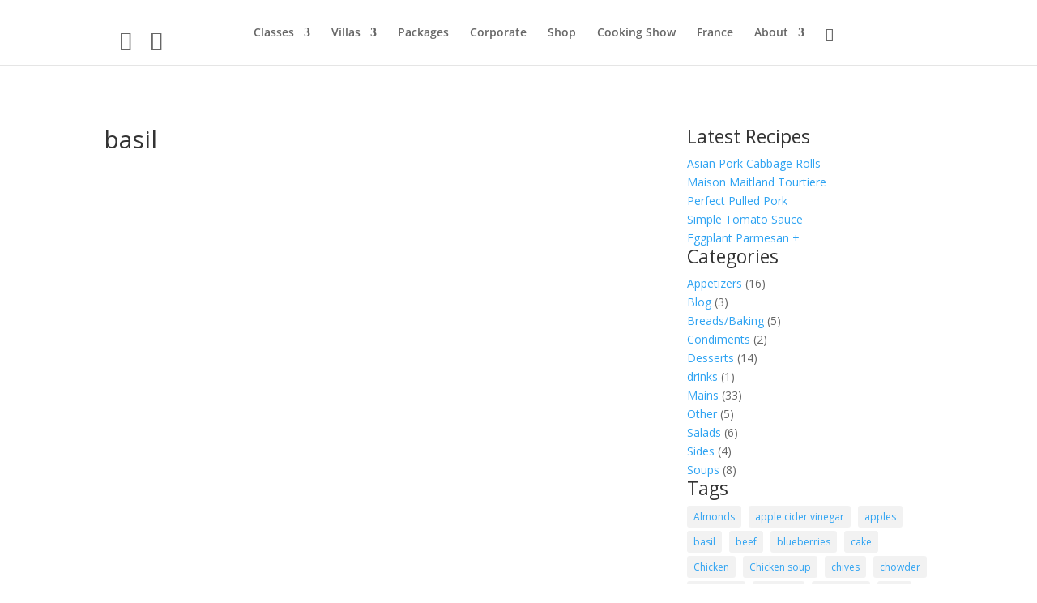

--- FILE ---
content_type: text/html; charset=UTF-8
request_url: https://maisonmaitland.com/tag/basil/
body_size: 24100
content:
<!DOCTYPE html>
<html lang="en-US">
<head>
	<meta charset="UTF-8" />
<meta http-equiv="X-UA-Compatible" content="IE=edge">
	<link rel="pingback" href="https://maisonmaitland.com/xmlrpc.php" />

	<script type="text/javascript">
		document.documentElement.className = 'js';
	</script>
	
	<link rel="preconnect" href="https://fonts.gstatic.com" crossorigin /><style id="et-divi-open-sans-inline-css">/* Original: https://fonts.googleapis.com/css?family=Open+Sans:300italic,400italic,600italic,700italic,800italic,400,300,600,700,800&#038;subset=cyrillic,cyrillic-ext,greek,greek-ext,hebrew,latin,latin-ext,vietnamese&#038;display=swap *//* User Agent: Mozilla/5.0 (Unknown; Linux x86_64) AppleWebKit/538.1 (KHTML, like Gecko) Safari/538.1 Daum/4.1 */@font-face {font-family: 'Open Sans';font-style: italic;font-weight: 300;font-stretch: normal;font-display: swap;src: url(https://fonts.gstatic.com/s/opensans/v44/memQYaGs126MiZpBA-UFUIcVXSCEkx2cmqvXlWq8tWZ0Pw86hd0Rk5hkaVc.ttf) format('truetype');}@font-face {font-family: 'Open Sans';font-style: italic;font-weight: 400;font-stretch: normal;font-display: swap;src: url(https://fonts.gstatic.com/s/opensans/v44/memQYaGs126MiZpBA-UFUIcVXSCEkx2cmqvXlWq8tWZ0Pw86hd0Rk8ZkaVc.ttf) format('truetype');}@font-face {font-family: 'Open Sans';font-style: italic;font-weight: 600;font-stretch: normal;font-display: swap;src: url(https://fonts.gstatic.com/s/opensans/v44/memQYaGs126MiZpBA-UFUIcVXSCEkx2cmqvXlWq8tWZ0Pw86hd0RkxhjaVc.ttf) format('truetype');}@font-face {font-family: 'Open Sans';font-style: italic;font-weight: 700;font-stretch: normal;font-display: swap;src: url(https://fonts.gstatic.com/s/opensans/v44/memQYaGs126MiZpBA-UFUIcVXSCEkx2cmqvXlWq8tWZ0Pw86hd0RkyFjaVc.ttf) format('truetype');}@font-face {font-family: 'Open Sans';font-style: italic;font-weight: 800;font-stretch: normal;font-display: swap;src: url(https://fonts.gstatic.com/s/opensans/v44/memQYaGs126MiZpBA-UFUIcVXSCEkx2cmqvXlWq8tWZ0Pw86hd0Rk0ZjaVc.ttf) format('truetype');}@font-face {font-family: 'Open Sans';font-style: normal;font-weight: 300;font-stretch: normal;font-display: swap;src: url(https://fonts.gstatic.com/s/opensans/v44/memSYaGs126MiZpBA-UvWbX2vVnXBbObj2OVZyOOSr4dVJWUgsiH0C4n.ttf) format('truetype');}@font-face {font-family: 'Open Sans';font-style: normal;font-weight: 400;font-stretch: normal;font-display: swap;src: url(https://fonts.gstatic.com/s/opensans/v44/memSYaGs126MiZpBA-UvWbX2vVnXBbObj2OVZyOOSr4dVJWUgsjZ0C4n.ttf) format('truetype');}@font-face {font-family: 'Open Sans';font-style: normal;font-weight: 600;font-stretch: normal;font-display: swap;src: url(https://fonts.gstatic.com/s/opensans/v44/memSYaGs126MiZpBA-UvWbX2vVnXBbObj2OVZyOOSr4dVJWUgsgH1y4n.ttf) format('truetype');}@font-face {font-family: 'Open Sans';font-style: normal;font-weight: 700;font-stretch: normal;font-display: swap;src: url(https://fonts.gstatic.com/s/opensans/v44/memSYaGs126MiZpBA-UvWbX2vVnXBbObj2OVZyOOSr4dVJWUgsg-1y4n.ttf) format('truetype');}@font-face {font-family: 'Open Sans';font-style: normal;font-weight: 800;font-stretch: normal;font-display: swap;src: url(https://fonts.gstatic.com/s/opensans/v44/memSYaGs126MiZpBA-UvWbX2vVnXBbObj2OVZyOOSr4dVJWUgshZ1y4n.ttf) format('truetype');}/* User Agent: Mozilla/5.0 (Windows NT 6.1; WOW64; rv:27.0) Gecko/20100101 Firefox/27.0 */@font-face {font-family: 'Open Sans';font-style: italic;font-weight: 300;font-stretch: normal;font-display: swap;src: url(https://fonts.gstatic.com/l/font?kit=memQYaGs126MiZpBA-UFUIcVXSCEkx2cmqvXlWq8tWZ0Pw86hd0Rk5hkaVQ&skey=743457fe2cc29280&v=v44) format('woff');}@font-face {font-family: 'Open Sans';font-style: italic;font-weight: 400;font-stretch: normal;font-display: swap;src: url(https://fonts.gstatic.com/l/font?kit=memQYaGs126MiZpBA-UFUIcVXSCEkx2cmqvXlWq8tWZ0Pw86hd0Rk8ZkaVQ&skey=743457fe2cc29280&v=v44) format('woff');}@font-face {font-family: 'Open Sans';font-style: italic;font-weight: 600;font-stretch: normal;font-display: swap;src: url(https://fonts.gstatic.com/l/font?kit=memQYaGs126MiZpBA-UFUIcVXSCEkx2cmqvXlWq8tWZ0Pw86hd0RkxhjaVQ&skey=743457fe2cc29280&v=v44) format('woff');}@font-face {font-family: 'Open Sans';font-style: italic;font-weight: 700;font-stretch: normal;font-display: swap;src: url(https://fonts.gstatic.com/l/font?kit=memQYaGs126MiZpBA-UFUIcVXSCEkx2cmqvXlWq8tWZ0Pw86hd0RkyFjaVQ&skey=743457fe2cc29280&v=v44) format('woff');}@font-face {font-family: 'Open Sans';font-style: italic;font-weight: 800;font-stretch: normal;font-display: swap;src: url(https://fonts.gstatic.com/l/font?kit=memQYaGs126MiZpBA-UFUIcVXSCEkx2cmqvXlWq8tWZ0Pw86hd0Rk0ZjaVQ&skey=743457fe2cc29280&v=v44) format('woff');}@font-face {font-family: 'Open Sans';font-style: normal;font-weight: 300;font-stretch: normal;font-display: swap;src: url(https://fonts.gstatic.com/l/font?kit=memSYaGs126MiZpBA-UvWbX2vVnXBbObj2OVZyOOSr4dVJWUgsiH0C4k&skey=62c1cbfccc78b4b2&v=v44) format('woff');}@font-face {font-family: 'Open Sans';font-style: normal;font-weight: 400;font-stretch: normal;font-display: swap;src: url(https://fonts.gstatic.com/l/font?kit=memSYaGs126MiZpBA-UvWbX2vVnXBbObj2OVZyOOSr4dVJWUgsjZ0C4k&skey=62c1cbfccc78b4b2&v=v44) format('woff');}@font-face {font-family: 'Open Sans';font-style: normal;font-weight: 600;font-stretch: normal;font-display: swap;src: url(https://fonts.gstatic.com/l/font?kit=memSYaGs126MiZpBA-UvWbX2vVnXBbObj2OVZyOOSr4dVJWUgsgH1y4k&skey=62c1cbfccc78b4b2&v=v44) format('woff');}@font-face {font-family: 'Open Sans';font-style: normal;font-weight: 700;font-stretch: normal;font-display: swap;src: url(https://fonts.gstatic.com/l/font?kit=memSYaGs126MiZpBA-UvWbX2vVnXBbObj2OVZyOOSr4dVJWUgsg-1y4k&skey=62c1cbfccc78b4b2&v=v44) format('woff');}@font-face {font-family: 'Open Sans';font-style: normal;font-weight: 800;font-stretch: normal;font-display: swap;src: url(https://fonts.gstatic.com/l/font?kit=memSYaGs126MiZpBA-UvWbX2vVnXBbObj2OVZyOOSr4dVJWUgshZ1y4k&skey=62c1cbfccc78b4b2&v=v44) format('woff');}/* User Agent: Mozilla/5.0 (Windows NT 6.3; rv:39.0) Gecko/20100101 Firefox/39.0 */@font-face {font-family: 'Open Sans';font-style: italic;font-weight: 300;font-stretch: normal;font-display: swap;src: url(https://fonts.gstatic.com/s/opensans/v44/memQYaGs126MiZpBA-UFUIcVXSCEkx2cmqvXlWq8tWZ0Pw86hd0Rk5hkaVI.woff2) format('woff2');}@font-face {font-family: 'Open Sans';font-style: italic;font-weight: 400;font-stretch: normal;font-display: swap;src: url(https://fonts.gstatic.com/s/opensans/v44/memQYaGs126MiZpBA-UFUIcVXSCEkx2cmqvXlWq8tWZ0Pw86hd0Rk8ZkaVI.woff2) format('woff2');}@font-face {font-family: 'Open Sans';font-style: italic;font-weight: 600;font-stretch: normal;font-display: swap;src: url(https://fonts.gstatic.com/s/opensans/v44/memQYaGs126MiZpBA-UFUIcVXSCEkx2cmqvXlWq8tWZ0Pw86hd0RkxhjaVI.woff2) format('woff2');}@font-face {font-family: 'Open Sans';font-style: italic;font-weight: 700;font-stretch: normal;font-display: swap;src: url(https://fonts.gstatic.com/s/opensans/v44/memQYaGs126MiZpBA-UFUIcVXSCEkx2cmqvXlWq8tWZ0Pw86hd0RkyFjaVI.woff2) format('woff2');}@font-face {font-family: 'Open Sans';font-style: italic;font-weight: 800;font-stretch: normal;font-display: swap;src: url(https://fonts.gstatic.com/s/opensans/v44/memQYaGs126MiZpBA-UFUIcVXSCEkx2cmqvXlWq8tWZ0Pw86hd0Rk0ZjaVI.woff2) format('woff2');}@font-face {font-family: 'Open Sans';font-style: normal;font-weight: 300;font-stretch: normal;font-display: swap;src: url(https://fonts.gstatic.com/s/opensans/v44/memSYaGs126MiZpBA-UvWbX2vVnXBbObj2OVZyOOSr4dVJWUgsiH0C4i.woff2) format('woff2');}@font-face {font-family: 'Open Sans';font-style: normal;font-weight: 400;font-stretch: normal;font-display: swap;src: url(https://fonts.gstatic.com/s/opensans/v44/memSYaGs126MiZpBA-UvWbX2vVnXBbObj2OVZyOOSr4dVJWUgsjZ0C4i.woff2) format('woff2');}@font-face {font-family: 'Open Sans';font-style: normal;font-weight: 600;font-stretch: normal;font-display: swap;src: url(https://fonts.gstatic.com/s/opensans/v44/memSYaGs126MiZpBA-UvWbX2vVnXBbObj2OVZyOOSr4dVJWUgsgH1y4i.woff2) format('woff2');}@font-face {font-family: 'Open Sans';font-style: normal;font-weight: 700;font-stretch: normal;font-display: swap;src: url(https://fonts.gstatic.com/s/opensans/v44/memSYaGs126MiZpBA-UvWbX2vVnXBbObj2OVZyOOSr4dVJWUgsg-1y4i.woff2) format('woff2');}@font-face {font-family: 'Open Sans';font-style: normal;font-weight: 800;font-stretch: normal;font-display: swap;src: url(https://fonts.gstatic.com/s/opensans/v44/memSYaGs126MiZpBA-UvWbX2vVnXBbObj2OVZyOOSr4dVJWUgshZ1y4i.woff2) format('woff2');}</style><meta name='robots' content='index, follow, max-image-preview:large, max-snippet:-1, max-video-preview:-1' />
<script type="text/javascript">
			let jqueryParams=[],jQuery=function(r){return jqueryParams=[...jqueryParams,r],jQuery},$=function(r){return jqueryParams=[...jqueryParams,r],$};window.jQuery=jQuery,window.$=jQuery;let customHeadScripts=!1;jQuery.fn=jQuery.prototype={},$.fn=jQuery.prototype={},jQuery.noConflict=function(r){if(window.jQuery)return jQuery=window.jQuery,$=window.jQuery,customHeadScripts=!0,jQuery.noConflict},jQuery.ready=function(r){jqueryParams=[...jqueryParams,r]},$.ready=function(r){jqueryParams=[...jqueryParams,r]},jQuery.load=function(r){jqueryParams=[...jqueryParams,r]},$.load=function(r){jqueryParams=[...jqueryParams,r]},jQuery.fn.ready=function(r){jqueryParams=[...jqueryParams,r]},$.fn.ready=function(r){jqueryParams=[...jqueryParams,r]};</script>
	<!-- This site is optimized with the Yoast SEO plugin v26.2 - https://yoast.com/wordpress/plugins/seo/ -->
	<title>basil Archives - Maison Maitland</title>
	<meta name="description" content="Discover recipes with basil on Maison Maitland. Find elegant and delicious dishes that match your culinary interests." />
	<link rel="canonical" href="https://maisonmaitland.com/tag/basil/" />
	<meta property="og:locale" content="en_US" />
	<meta property="og:type" content="article" />
	<meta property="og:title" content="basil Archives - Maison Maitland" />
	<meta property="og:description" content="Discover recipes with basil on Maison Maitland. Find elegant and delicious dishes that match your culinary interests." />
	<meta property="og:url" content="https://maisonmaitland.com/tag/basil/" />
	<meta property="og:site_name" content="Maison Maitland" />
	<meta name="twitter:card" content="summary_large_image" />
	<meta name="twitter:site" content="@fromthefarmchef" />
	<script type="application/ld+json" class="yoast-schema-graph">{"@context":"https://schema.org","@graph":[{"@type":"CollectionPage","@id":"https://maisonmaitland.com/tag/basil/","url":"https://maisonmaitland.com/tag/basil/","name":"basil Archives - Maison Maitland","isPartOf":{"@id":"https://maisonmaitland.com/#website"},"primaryImageOfPage":{"@id":"https://maisonmaitland.com/tag/basil/#primaryimage"},"image":{"@id":"https://maisonmaitland.com/tag/basil/#primaryimage"},"thumbnailUrl":"https://maisonmaitland.com/wp-content/uploads/2012/11/IMG_11381.jpg","description":"Discover recipes with basil on Maison Maitland. Find elegant and delicious dishes that match your culinary interests.","breadcrumb":{"@id":"https://maisonmaitland.com/tag/basil/#breadcrumb"},"inLanguage":"en-US"},{"@type":"ImageObject","inLanguage":"en-US","@id":"https://maisonmaitland.com/tag/basil/#primaryimage","url":"https://maisonmaitland.com/wp-content/uploads/2012/11/IMG_11381.jpg","contentUrl":"https://maisonmaitland.com/wp-content/uploads/2012/11/IMG_11381.jpg","width":1911,"height":1345},{"@type":"BreadcrumbList","@id":"https://maisonmaitland.com/tag/basil/#breadcrumb","itemListElement":[{"@type":"ListItem","position":1,"name":"Home","item":"https://maisonmaitland.com/"},{"@type":"ListItem","position":2,"name":"basil"}]},{"@type":"WebSite","@id":"https://maisonmaitland.com/#website","url":"https://maisonmaitland.com/","name":"Maison Maitland","description":"From the Farm Cooking School at Maison Maitland offers hands-on cooking classes and culinary experience unique to Eastern Ontario","publisher":{"@id":"https://maisonmaitland.com/#organization"},"potentialAction":[{"@type":"SearchAction","target":{"@type":"EntryPoint","urlTemplate":"https://maisonmaitland.com/?s={search_term_string}"},"query-input":{"@type":"PropertyValueSpecification","valueRequired":true,"valueName":"search_term_string"}}],"inLanguage":"en-US"},{"@type":"Organization","@id":"https://maisonmaitland.com/#organization","name":"Maison Maitland - From the Farm Cooking School","url":"https://maisonmaitland.com/","logo":{"@type":"ImageObject","inLanguage":"en-US","@id":"https://maisonmaitland.com/#/schema/logo/image/","url":"https://maisonmaitland.com/wp-content/uploads/2022/01/MMLogo-Fraser4.svg","contentUrl":"https://maisonmaitland.com/wp-content/uploads/2022/01/MMLogo-Fraser4.svg","width":"1024","height":"1024","caption":"Maison Maitland - From the Farm Cooking School"},"image":{"@id":"https://maisonmaitland.com/#/schema/logo/image/"},"sameAs":["https://www.facebook.com/FromtheFarmChef","https://x.com/fromthefarmchef","https://instagram.com/fromthefarmchef"]}]}</script>
	<!-- / Yoast SEO plugin. -->


<link rel='dns-prefetch' href='//fonts.googleapis.com' />
<link rel='dns-prefetch' href='//use.fontawesome.com' />
<link rel="alternate" type="application/rss+xml" title="Maison Maitland &raquo; Feed" href="https://maisonmaitland.com/feed/" />
<link rel="alternate" type="application/rss+xml" title="Maison Maitland &raquo; Comments Feed" href="https://maisonmaitland.com/comments/feed/" />
<link rel="alternate" type="application/rss+xml" title="Maison Maitland &raquo; basil Tag Feed" href="https://maisonmaitland.com/tag/basil/feed/" />
<meta content="Maison Maitland v.1" name="generator"/><link rel='stylesheet' id='sbi_styles-css' href='https://maisonmaitland.com/wp-content/plugins/instagram-feed/css/sbi-styles.min.css?ver=6.6.1' type='text/css' media='all' />
<link rel='stylesheet' id='wp-block-library-css' href='https://maisonmaitland.com/wp-includes/css/dist/block-library/style.min.css?ver=6.8.3' type='text/css' media='all' />
<style id='wp-block-library-theme-inline-css' type='text/css'>
.wp-block-audio :where(figcaption){color:#555;font-size:13px;text-align:center}.is-dark-theme .wp-block-audio :where(figcaption){color:#ffffffa6}.wp-block-audio{margin:0 0 1em}.wp-block-code{border:1px solid #ccc;border-radius:4px;font-family:Menlo,Consolas,monaco,monospace;padding:.8em 1em}.wp-block-embed :where(figcaption){color:#555;font-size:13px;text-align:center}.is-dark-theme .wp-block-embed :where(figcaption){color:#ffffffa6}.wp-block-embed{margin:0 0 1em}.blocks-gallery-caption{color:#555;font-size:13px;text-align:center}.is-dark-theme .blocks-gallery-caption{color:#ffffffa6}:root :where(.wp-block-image figcaption){color:#555;font-size:13px;text-align:center}.is-dark-theme :root :where(.wp-block-image figcaption){color:#ffffffa6}.wp-block-image{margin:0 0 1em}.wp-block-pullquote{border-bottom:4px solid;border-top:4px solid;color:currentColor;margin-bottom:1.75em}.wp-block-pullquote cite,.wp-block-pullquote footer,.wp-block-pullquote__citation{color:currentColor;font-size:.8125em;font-style:normal;text-transform:uppercase}.wp-block-quote{border-left:.25em solid;margin:0 0 1.75em;padding-left:1em}.wp-block-quote cite,.wp-block-quote footer{color:currentColor;font-size:.8125em;font-style:normal;position:relative}.wp-block-quote:where(.has-text-align-right){border-left:none;border-right:.25em solid;padding-left:0;padding-right:1em}.wp-block-quote:where(.has-text-align-center){border:none;padding-left:0}.wp-block-quote.is-large,.wp-block-quote.is-style-large,.wp-block-quote:where(.is-style-plain){border:none}.wp-block-search .wp-block-search__label{font-weight:700}.wp-block-search__button{border:1px solid #ccc;padding:.375em .625em}:where(.wp-block-group.has-background){padding:1.25em 2.375em}.wp-block-separator.has-css-opacity{opacity:.4}.wp-block-separator{border:none;border-bottom:2px solid;margin-left:auto;margin-right:auto}.wp-block-separator.has-alpha-channel-opacity{opacity:1}.wp-block-separator:not(.is-style-wide):not(.is-style-dots){width:100px}.wp-block-separator.has-background:not(.is-style-dots){border-bottom:none;height:1px}.wp-block-separator.has-background:not(.is-style-wide):not(.is-style-dots){height:2px}.wp-block-table{margin:0 0 1em}.wp-block-table td,.wp-block-table th{word-break:normal}.wp-block-table :where(figcaption){color:#555;font-size:13px;text-align:center}.is-dark-theme .wp-block-table :where(figcaption){color:#ffffffa6}.wp-block-video :where(figcaption){color:#555;font-size:13px;text-align:center}.is-dark-theme .wp-block-video :where(figcaption){color:#ffffffa6}.wp-block-video{margin:0 0 1em}:root :where(.wp-block-template-part.has-background){margin-bottom:0;margin-top:0;padding:1.25em 2.375em}
</style>
<link rel='stylesheet' id='wp-components-css' href='https://maisonmaitland.com/wp-includes/css/dist/components/style.min.css?ver=6.8.3' type='text/css' media='all' />
<link rel='stylesheet' id='wp-preferences-css' href='https://maisonmaitland.com/wp-includes/css/dist/preferences/style.min.css?ver=6.8.3' type='text/css' media='all' />
<link rel='stylesheet' id='wp-block-editor-css' href='https://maisonmaitland.com/wp-includes/css/dist/block-editor/style.min.css?ver=6.8.3' type='text/css' media='all' />
<link rel='stylesheet' id='popup-maker-block-library-style-css' href='https://maisonmaitland.com/wp-content/plugins/popup-maker/dist/packages/block-library-style.css?ver=dbea705cfafe089d65f1' type='text/css' media='all' />
<style id='global-styles-inline-css' type='text/css'>
:root{--wp--preset--aspect-ratio--square: 1;--wp--preset--aspect-ratio--4-3: 4/3;--wp--preset--aspect-ratio--3-4: 3/4;--wp--preset--aspect-ratio--3-2: 3/2;--wp--preset--aspect-ratio--2-3: 2/3;--wp--preset--aspect-ratio--16-9: 16/9;--wp--preset--aspect-ratio--9-16: 9/16;--wp--preset--color--black: #000000;--wp--preset--color--cyan-bluish-gray: #abb8c3;--wp--preset--color--white: #ffffff;--wp--preset--color--pale-pink: #f78da7;--wp--preset--color--vivid-red: #cf2e2e;--wp--preset--color--luminous-vivid-orange: #ff6900;--wp--preset--color--luminous-vivid-amber: #fcb900;--wp--preset--color--light-green-cyan: #7bdcb5;--wp--preset--color--vivid-green-cyan: #00d084;--wp--preset--color--pale-cyan-blue: #8ed1fc;--wp--preset--color--vivid-cyan-blue: #0693e3;--wp--preset--color--vivid-purple: #9b51e0;--wp--preset--gradient--vivid-cyan-blue-to-vivid-purple: linear-gradient(135deg,rgba(6,147,227,1) 0%,rgb(155,81,224) 100%);--wp--preset--gradient--light-green-cyan-to-vivid-green-cyan: linear-gradient(135deg,rgb(122,220,180) 0%,rgb(0,208,130) 100%);--wp--preset--gradient--luminous-vivid-amber-to-luminous-vivid-orange: linear-gradient(135deg,rgba(252,185,0,1) 0%,rgba(255,105,0,1) 100%);--wp--preset--gradient--luminous-vivid-orange-to-vivid-red: linear-gradient(135deg,rgba(255,105,0,1) 0%,rgb(207,46,46) 100%);--wp--preset--gradient--very-light-gray-to-cyan-bluish-gray: linear-gradient(135deg,rgb(238,238,238) 0%,rgb(169,184,195) 100%);--wp--preset--gradient--cool-to-warm-spectrum: linear-gradient(135deg,rgb(74,234,220) 0%,rgb(151,120,209) 20%,rgb(207,42,186) 40%,rgb(238,44,130) 60%,rgb(251,105,98) 80%,rgb(254,248,76) 100%);--wp--preset--gradient--blush-light-purple: linear-gradient(135deg,rgb(255,206,236) 0%,rgb(152,150,240) 100%);--wp--preset--gradient--blush-bordeaux: linear-gradient(135deg,rgb(254,205,165) 0%,rgb(254,45,45) 50%,rgb(107,0,62) 100%);--wp--preset--gradient--luminous-dusk: linear-gradient(135deg,rgb(255,203,112) 0%,rgb(199,81,192) 50%,rgb(65,88,208) 100%);--wp--preset--gradient--pale-ocean: linear-gradient(135deg,rgb(255,245,203) 0%,rgb(182,227,212) 50%,rgb(51,167,181) 100%);--wp--preset--gradient--electric-grass: linear-gradient(135deg,rgb(202,248,128) 0%,rgb(113,206,126) 100%);--wp--preset--gradient--midnight: linear-gradient(135deg,rgb(2,3,129) 0%,rgb(40,116,252) 100%);--wp--preset--font-size--small: 13px;--wp--preset--font-size--medium: 20px;--wp--preset--font-size--large: 36px;--wp--preset--font-size--x-large: 42px;--wp--preset--spacing--20: 0.44rem;--wp--preset--spacing--30: 0.67rem;--wp--preset--spacing--40: 1rem;--wp--preset--spacing--50: 1.5rem;--wp--preset--spacing--60: 2.25rem;--wp--preset--spacing--70: 3.38rem;--wp--preset--spacing--80: 5.06rem;--wp--preset--shadow--natural: 6px 6px 9px rgba(0, 0, 0, 0.2);--wp--preset--shadow--deep: 12px 12px 50px rgba(0, 0, 0, 0.4);--wp--preset--shadow--sharp: 6px 6px 0px rgba(0, 0, 0, 0.2);--wp--preset--shadow--outlined: 6px 6px 0px -3px rgba(255, 255, 255, 1), 6px 6px rgba(0, 0, 0, 1);--wp--preset--shadow--crisp: 6px 6px 0px rgba(0, 0, 0, 1);}:root { --wp--style--global--content-size: 823px;--wp--style--global--wide-size: 1080px; }:where(body) { margin: 0; }.wp-site-blocks > .alignleft { float: left; margin-right: 2em; }.wp-site-blocks > .alignright { float: right; margin-left: 2em; }.wp-site-blocks > .aligncenter { justify-content: center; margin-left: auto; margin-right: auto; }:where(.is-layout-flex){gap: 0.5em;}:where(.is-layout-grid){gap: 0.5em;}.is-layout-flow > .alignleft{float: left;margin-inline-start: 0;margin-inline-end: 2em;}.is-layout-flow > .alignright{float: right;margin-inline-start: 2em;margin-inline-end: 0;}.is-layout-flow > .aligncenter{margin-left: auto !important;margin-right: auto !important;}.is-layout-constrained > .alignleft{float: left;margin-inline-start: 0;margin-inline-end: 2em;}.is-layout-constrained > .alignright{float: right;margin-inline-start: 2em;margin-inline-end: 0;}.is-layout-constrained > .aligncenter{margin-left: auto !important;margin-right: auto !important;}.is-layout-constrained > :where(:not(.alignleft):not(.alignright):not(.alignfull)){max-width: var(--wp--style--global--content-size);margin-left: auto !important;margin-right: auto !important;}.is-layout-constrained > .alignwide{max-width: var(--wp--style--global--wide-size);}body .is-layout-flex{display: flex;}.is-layout-flex{flex-wrap: wrap;align-items: center;}.is-layout-flex > :is(*, div){margin: 0;}body .is-layout-grid{display: grid;}.is-layout-grid > :is(*, div){margin: 0;}body{padding-top: 0px;padding-right: 0px;padding-bottom: 0px;padding-left: 0px;}:root :where(.wp-element-button, .wp-block-button__link){background-color: #32373c;border-width: 0;color: #fff;font-family: inherit;font-size: inherit;line-height: inherit;padding: calc(0.667em + 2px) calc(1.333em + 2px);text-decoration: none;}.has-black-color{color: var(--wp--preset--color--black) !important;}.has-cyan-bluish-gray-color{color: var(--wp--preset--color--cyan-bluish-gray) !important;}.has-white-color{color: var(--wp--preset--color--white) !important;}.has-pale-pink-color{color: var(--wp--preset--color--pale-pink) !important;}.has-vivid-red-color{color: var(--wp--preset--color--vivid-red) !important;}.has-luminous-vivid-orange-color{color: var(--wp--preset--color--luminous-vivid-orange) !important;}.has-luminous-vivid-amber-color{color: var(--wp--preset--color--luminous-vivid-amber) !important;}.has-light-green-cyan-color{color: var(--wp--preset--color--light-green-cyan) !important;}.has-vivid-green-cyan-color{color: var(--wp--preset--color--vivid-green-cyan) !important;}.has-pale-cyan-blue-color{color: var(--wp--preset--color--pale-cyan-blue) !important;}.has-vivid-cyan-blue-color{color: var(--wp--preset--color--vivid-cyan-blue) !important;}.has-vivid-purple-color{color: var(--wp--preset--color--vivid-purple) !important;}.has-black-background-color{background-color: var(--wp--preset--color--black) !important;}.has-cyan-bluish-gray-background-color{background-color: var(--wp--preset--color--cyan-bluish-gray) !important;}.has-white-background-color{background-color: var(--wp--preset--color--white) !important;}.has-pale-pink-background-color{background-color: var(--wp--preset--color--pale-pink) !important;}.has-vivid-red-background-color{background-color: var(--wp--preset--color--vivid-red) !important;}.has-luminous-vivid-orange-background-color{background-color: var(--wp--preset--color--luminous-vivid-orange) !important;}.has-luminous-vivid-amber-background-color{background-color: var(--wp--preset--color--luminous-vivid-amber) !important;}.has-light-green-cyan-background-color{background-color: var(--wp--preset--color--light-green-cyan) !important;}.has-vivid-green-cyan-background-color{background-color: var(--wp--preset--color--vivid-green-cyan) !important;}.has-pale-cyan-blue-background-color{background-color: var(--wp--preset--color--pale-cyan-blue) !important;}.has-vivid-cyan-blue-background-color{background-color: var(--wp--preset--color--vivid-cyan-blue) !important;}.has-vivid-purple-background-color{background-color: var(--wp--preset--color--vivid-purple) !important;}.has-black-border-color{border-color: var(--wp--preset--color--black) !important;}.has-cyan-bluish-gray-border-color{border-color: var(--wp--preset--color--cyan-bluish-gray) !important;}.has-white-border-color{border-color: var(--wp--preset--color--white) !important;}.has-pale-pink-border-color{border-color: var(--wp--preset--color--pale-pink) !important;}.has-vivid-red-border-color{border-color: var(--wp--preset--color--vivid-red) !important;}.has-luminous-vivid-orange-border-color{border-color: var(--wp--preset--color--luminous-vivid-orange) !important;}.has-luminous-vivid-amber-border-color{border-color: var(--wp--preset--color--luminous-vivid-amber) !important;}.has-light-green-cyan-border-color{border-color: var(--wp--preset--color--light-green-cyan) !important;}.has-vivid-green-cyan-border-color{border-color: var(--wp--preset--color--vivid-green-cyan) !important;}.has-pale-cyan-blue-border-color{border-color: var(--wp--preset--color--pale-cyan-blue) !important;}.has-vivid-cyan-blue-border-color{border-color: var(--wp--preset--color--vivid-cyan-blue) !important;}.has-vivid-purple-border-color{border-color: var(--wp--preset--color--vivid-purple) !important;}.has-vivid-cyan-blue-to-vivid-purple-gradient-background{background: var(--wp--preset--gradient--vivid-cyan-blue-to-vivid-purple) !important;}.has-light-green-cyan-to-vivid-green-cyan-gradient-background{background: var(--wp--preset--gradient--light-green-cyan-to-vivid-green-cyan) !important;}.has-luminous-vivid-amber-to-luminous-vivid-orange-gradient-background{background: var(--wp--preset--gradient--luminous-vivid-amber-to-luminous-vivid-orange) !important;}.has-luminous-vivid-orange-to-vivid-red-gradient-background{background: var(--wp--preset--gradient--luminous-vivid-orange-to-vivid-red) !important;}.has-very-light-gray-to-cyan-bluish-gray-gradient-background{background: var(--wp--preset--gradient--very-light-gray-to-cyan-bluish-gray) !important;}.has-cool-to-warm-spectrum-gradient-background{background: var(--wp--preset--gradient--cool-to-warm-spectrum) !important;}.has-blush-light-purple-gradient-background{background: var(--wp--preset--gradient--blush-light-purple) !important;}.has-blush-bordeaux-gradient-background{background: var(--wp--preset--gradient--blush-bordeaux) !important;}.has-luminous-dusk-gradient-background{background: var(--wp--preset--gradient--luminous-dusk) !important;}.has-pale-ocean-gradient-background{background: var(--wp--preset--gradient--pale-ocean) !important;}.has-electric-grass-gradient-background{background: var(--wp--preset--gradient--electric-grass) !important;}.has-midnight-gradient-background{background: var(--wp--preset--gradient--midnight) !important;}.has-small-font-size{font-size: var(--wp--preset--font-size--small) !important;}.has-medium-font-size{font-size: var(--wp--preset--font-size--medium) !important;}.has-large-font-size{font-size: var(--wp--preset--font-size--large) !important;}.has-x-large-font-size{font-size: var(--wp--preset--font-size--x-large) !important;}
:where(.wp-block-post-template.is-layout-flex){gap: 1.25em;}:where(.wp-block-post-template.is-layout-grid){gap: 1.25em;}
:where(.wp-block-columns.is-layout-flex){gap: 2em;}:where(.wp-block-columns.is-layout-grid){gap: 2em;}
:root :where(.wp-block-pullquote){font-size: 1.5em;line-height: 1.6;}
</style>
<link rel='stylesheet' id='custom-css-css' href='https://maisonmaitland.com/wp-content/plugins/maison-maitland//assets/style.css?ver=6.8.3' type='text/css' media='all' />
<link rel='stylesheet' id='dashicons-css' href='https://maisonmaitland.com/wp-includes/css/dashicons.min.css?ver=6.8.3' type='text/css' media='all' />
<link rel='stylesheet' id='google_reviews_custom_style-css' href='https://maisonmaitland.com/wp-content/plugins/nnm_google_reviews/style.css?ver=6.8.3' type='text/css' media='all' />
<link rel='stylesheet' id='woocommerce-layout-css' href='https://maisonmaitland.com/wp-content/plugins/woocommerce/assets/css/woocommerce-layout.css?ver=10.2.2' type='text/css' media='all' />
<link rel='stylesheet' id='woocommerce-smallscreen-css' href='https://maisonmaitland.com/wp-content/plugins/woocommerce/assets/css/woocommerce-smallscreen.css?ver=10.2.2' type='text/css' media='only screen and (max-width: 768px)' />
<link rel='stylesheet' id='woocommerce-general-css' href='https://maisonmaitland.com/wp-content/plugins/woocommerce/assets/css/woocommerce.css?ver=10.2.2' type='text/css' media='all' />
<style id='woocommerce-inline-inline-css' type='text/css'>
.woocommerce form .form-row .required { visibility: visible; }
</style>
<link rel='stylesheet' id='wpbs-style-css' href='https://maisonmaitland.com/wp-content/plugins/wp-booking-system-premium/assets/css/style-front-end.min.css?ver=5.12.2' type='text/css' media='all' />
<link rel='stylesheet' id='wpbs-intl-tel-input-css' href='https://maisonmaitland.com/wp-content/plugins/wp-booking-system-premium/assets/libs/intl-tel-input/css/intlTelInput.min.css?ver=5.12.2' type='text/css' media='all' />
<link rel='stylesheet' id='wpbs-cntrct-style-css' href='https://maisonmaitland.com/wp-content/plugins/wp-booking-system-premium-contracts/assets/css/style-front-end.min.css?ver=1.0.7.1' type='text/css' media='all' />
<link rel='stylesheet' id='wpbs-mc-front-end-style-css' href='https://maisonmaitland.com/wp-content/plugins/wp-booking-system-premium-multiple-currencies/assets/css/style-front-end.min.css?ver=1.0.6' type='text/css' media='all' />
<link rel='stylesheet' id='wpbs-s-style-css' href='https://maisonmaitland.com/wp-content/plugins/wp-booking-system-premium-search/assets/css/style-front-end.min.css?ver=2.1.9' type='text/css' media='all' />
<link rel='stylesheet' id='wpbs-square-front-end-style-css' href='https://maisonmaitland.com/wp-content/plugins/wp-booking-system-premium-square/assets/css/style-front-end.min.css?ver=1.0.6' type='text/css' media='all' />
<link rel='stylesheet' id='wpbs-wc-front-end-style-css' href='https://maisonmaitland.com/wp-content/plugins/wp-booking-system-premium-woocommerce/assets/css/style-front-end.min.css?ver=1.0.18' type='text/css' media='all' />
<link rel='stylesheet' id='wpurp_style_minified-css' href='https://maisonmaitland.com/wp-content/plugins/wp-ultimate-recipe/assets/wpurp-public-forced.css?ver=3.13.0' type='text/css' media='all' />
<link rel='stylesheet' id='wpurp_style1-css' href='https://maisonmaitland.com/wp-content/plugins/wp-ultimate-recipe/vendor/font-awesome/css/font-awesome.min.css?ver=3.13.0' type='text/css' media='all' />
<link rel='stylesheet' id='wpurp_style2-css' href='https://fonts.googleapis.com/css?family=Open+Sans&#038;ver=3.13.0' type='text/css' media='all' />
<link rel='stylesheet' id='dcl-slick-css' href='https://maisonmaitland.com/wp-content/plugins/wow-carousel-for-divi-lite/assets/libs/slick/slick.min.css?ver=2.1.4' type='text/css' media='all' />
<link rel='stylesheet' id='dcl-magnific-css' href='https://maisonmaitland.com/wp-content/plugins/wow-carousel-for-divi-lite/assets/libs/magnific/magnific-popup.min.css?ver=2.1.4' type='text/css' media='all' />
<link rel='stylesheet' id='dcl-frontend-css' href='https://maisonmaitland.com/wp-content/plugins/wow-carousel-for-divi-lite/assets//css/frontend.css?id=55970f10adb956f5c2bba3c9110fddc3&#038;ver=2.1.4' type='text/css' media='all' />
<link rel='stylesheet' id='brands-styles-css' href='https://maisonmaitland.com/wp-content/plugins/woocommerce/assets/css/brands.css?ver=10.2.2' type='text/css' media='all' />
<link rel='stylesheet' id='Font_Awesome-css' href='https://use.fontawesome.com/releases/v5.11.2/css/all.css?ver=6.8.3' type='text/css' media='all' />
<link rel='stylesheet' id='calendar-search-styles-css' href='https://maisonmaitland.com/wp-content/plugins/wp-booking-system-premium-search/includes/modules/divi/styles/style.min.css?ver=1.0.0' type='text/css' media='all' />
<link rel='stylesheet' id='single-calendar-styles-css' href='https://maisonmaitland.com/wp-content/plugins/wp-booking-system-premium/includes/modules/divi/styles/style.min.css?ver=1.0.0' type='text/css' media='all' />
<link rel='stylesheet' id='yearly-calendar-styles-css' href='https://maisonmaitland.com/wp-content/plugins/wp-booking-system-premium/includes/modules/divi/styles/style.min.css?ver=1.0.0' type='text/css' media='all' />
<link rel='stylesheet' id='overview-calendar-styles-css' href='https://maisonmaitland.com/wp-content/plugins/wp-booking-system-premium/includes/modules/divi/styles/style.min.css?ver=1.0.0' type='text/css' media='all' />
<link rel='stylesheet' id='divi-style-parent-css' href='https://maisonmaitland.com/wp-content/themes/Divi/style-static.min.css?ver=4.27.4' type='text/css' media='all' />
<link rel='stylesheet' id='divi-style-pum-css' href='https://maisonmaitland.com/wp-content/themes/Divi-Child/style.css?ver=4.27.4' type='text/css' media='all' />
<script type="text/javascript" src="https://maisonmaitland.com/wp-includes/js/jquery/jquery.min.js?ver=3.7.1" id="jquery-core-js"></script>
<script type="text/javascript" src="https://maisonmaitland.com/wp-includes/js/jquery/jquery-migrate.min.js?ver=3.4.1" id="jquery-migrate-js"></script>
<script type="text/javascript" id="jquery-js-after">
/* <![CDATA[ */
jqueryParams.length&&$.each(jqueryParams,function(e,r){if("function"==typeof r){var n=String(r);n.replace("$","jQuery");var a=new Function("return "+n)();$(document).ready(a)}});
/* ]]> */
</script>
<script type="text/javascript" src="https://maisonmaitland.com/wp-content/plugins/wp-cart-for-digital-products/lib/jquery.external.lib.js?ver=6.8.3" id="jquery.external.lib.js-js"></script>
<script type="text/javascript" src="https://maisonmaitland.com/wp-content/plugins/wp-cart-for-digital-products/lib/jquery.lightbox-0.5.pack.js?ver=6.8.3" id="jquery.lightbox-js"></script>
<script type="text/javascript" src="https://maisonmaitland.com/wp-content/plugins/woocommerce/assets/js/jquery-blockui/jquery.blockUI.min.js?ver=2.7.0-wc.10.2.2" id="jquery-blockui-js" defer="defer" data-wp-strategy="defer"></script>
<script type="text/javascript" id="wc-add-to-cart-js-extra">
/* <![CDATA[ */
var wc_add_to_cart_params = {"ajax_url":"\/wp-admin\/admin-ajax.php","wc_ajax_url":"\/?wc-ajax=%%endpoint%%","i18n_view_cart":"View cart","cart_url":"https:\/\/maisonmaitland.com\/cart\/","is_cart":"","cart_redirect_after_add":"no"};
/* ]]> */
</script>
<script type="text/javascript" src="https://maisonmaitland.com/wp-content/plugins/woocommerce/assets/js/frontend/add-to-cart.min.js?ver=10.2.2" id="wc-add-to-cart-js" defer="defer" data-wp-strategy="defer"></script>
<script type="text/javascript" src="https://maisonmaitland.com/wp-content/plugins/woocommerce/assets/js/js-cookie/js.cookie.min.js?ver=2.1.4-wc.10.2.2" id="js-cookie-js" defer="defer" data-wp-strategy="defer"></script>
<script type="text/javascript" id="woocommerce-js-extra">
/* <![CDATA[ */
var woocommerce_params = {"ajax_url":"\/wp-admin\/admin-ajax.php","wc_ajax_url":"\/?wc-ajax=%%endpoint%%","i18n_password_show":"Show password","i18n_password_hide":"Hide password"};
/* ]]> */
</script>
<script type="text/javascript" src="https://maisonmaitland.com/wp-content/plugins/woocommerce/assets/js/frontend/woocommerce.min.js?ver=10.2.2" id="woocommerce-js" defer="defer" data-wp-strategy="defer"></script>
<script type="text/javascript" src="https://maisonmaitland.com/wp-content/plugins/wp-booking-system-premium/assets/js/moment.min.js?ver=5.12.2" id="wpbs-momentjs-js"></script>
<script type="text/javascript" src="https://maisonmaitland.com/wp-includes/js/jquery/ui/core.min.js?ver=1.13.3" id="jquery-ui-core-js"></script>
<script type="text/javascript" src="https://maisonmaitland.com/wp-includes/js/jquery/ui/datepicker.min.js?ver=1.13.3" id="jquery-ui-datepicker-js"></script>
<script type="text/javascript" id="jquery-ui-datepicker-js-after">
/* <![CDATA[ */
jQuery(function(jQuery){jQuery.datepicker.setDefaults({"closeText":"Close","currentText":"Today","monthNames":["January","February","March","April","May","June","July","August","September","October","November","December"],"monthNamesShort":["Jan","Feb","Mar","Apr","May","Jun","Jul","Aug","Sep","Oct","Nov","Dec"],"nextText":"Next","prevText":"Previous","dayNames":["Sunday","Monday","Tuesday","Wednesday","Thursday","Friday","Saturday"],"dayNamesShort":["Sun","Mon","Tue","Wed","Thu","Fri","Sat"],"dayNamesMin":["S","M","T","W","T","F","S"],"dateFormat":"MM d, yy","firstDay":1,"isRTL":false});});
/* ]]> */
</script>
<script type="text/javascript" id="wpbs-script-js-extra">
/* <![CDATA[ */
var wpbs_ajax = {"ajax_url":"https:\/\/maisonmaitland.com\/wp-admin\/admin-ajax.php","plugins_dir":"https:\/\/maisonmaitland.com\/wp-content\/plugins\/wp-booking-system-premium\/","token":"80ac4cd2d7","time_format":"MMMM D, YYYY","permalink":"https:\/\/maisonmaitland.com\/holiday-appetizer-cheese-apple-buttery-pinwheels\/","wpbs_iti":"1","wpbs_iti_default_country":"ca","wpbs_iti_country_lookup":"","wpbs_iti_params":[],"wpbs_datepicker_params":[],"scroll_animation_offset":"100"};
/* ]]> */
</script>
<script type="text/javascript" src="https://maisonmaitland.com/wp-content/plugins/wp-booking-system-premium/assets/js/script-front-end.min.js?ver=5.12.2" id="wpbs-script-js"></script>
<script type="text/javascript" src="https://maisonmaitland.com/wp-content/plugins/wp-booking-system-premium-multiple-currencies/assets/js/script-front-end.min.js?ver=1.0.6" id="wpbs-mc-front-end-script-js"></script>
<link rel="https://api.w.org/" href="https://maisonmaitland.com/wp-json/" /><link rel="alternate" title="JSON" type="application/json" href="https://maisonmaitland.com/wp-json/wp/v2/tags/340" /><link rel="EditURI" type="application/rsd+xml" title="RSD" href="https://maisonmaitland.com/xmlrpc.php?rsd" />
<meta name="generator" content="WordPress 6.8.3" />
<meta name="generator" content="WooCommerce 10.2.2" />
<style type="text/css"></style><link type="text/css" rel="stylesheet" href="https://maisonmaitland.com/wp-content/plugins/wp-cart-for-digital-products/wp_eStore_style.css?ver=8.0.2" />
<link type="text/css" rel="stylesheet" href="https://maisonmaitland.com/wp-content/plugins/wp-cart-for-digital-products/wp_eStore_custom_style.css" />

<!-- WP eStore plugin v8.0.2 - http://www.tipsandtricks-hq.com/wordpress-estore-plugin-complete-solution-to-sell-digital-products-from-your-wordpress-blog-securely-1059/ -->
<script type="text/javascript">
	JS_WP_ESTORE_CURRENCY_SYMBOL = "$";
	JS_WP_ESTORE_VARIATION_ADD_STRING = "+";
        JS_WP_ESTORE_VARIATION_DECIMAL_SEPERATOR = ".";
	JS_WP_ESTORE_VARIATION_THOUSAND_SEPERATOR = ",";
        JS_WP_ESTORE_VARIATION_CURRENCY_POS = "left";
        JS_WP_ESTORE_VARIATION_NUM_OF_DECIMALS = "2";    
	JS_WP_ESTORE_MINIMUM_PRICE_YOU_CAN_ENTER = "The minimum amount you can specify is ";
        JS_WP_ESTORE_URL = "https://maisonmaitland.com/wp-content/plugins/wp-cart-for-digital-products";
        JS_WP_ESTORE_SELECT_OPTION_STRING = "Select Option";
        JS_WP_ESTORE_SELECT_OPTION_ERROR_MSG = "You need to select an option before you can proceed.";</script><script type="text/javascript" src="https://maisonmaitland.com/wp-content/plugins/wp-cart-for-digital-products/lib/eStore_read_form.js?ver=8.0.2"></script><meta name="viewport" content="width=device-width, initial-scale=1.0, maximum-scale=1.0, user-scalable=0" />	<noscript><style>.woocommerce-product-gallery{ opacity: 1 !important; }</style></noscript>
	
<!-- Meta Pixel Code -->
<script type='text/javascript'>
!function(f,b,e,v,n,t,s){if(f.fbq)return;n=f.fbq=function(){n.callMethod?
n.callMethod.apply(n,arguments):n.queue.push(arguments)};if(!f._fbq)f._fbq=n;
n.push=n;n.loaded=!0;n.version='2.0';n.queue=[];t=b.createElement(e);t.async=!0;
t.src=v;s=b.getElementsByTagName(e)[0];s.parentNode.insertBefore(t,s)}(window,
document,'script','https://connect.facebook.net/en_US/fbevents.js?v=next');
</script>
<!-- End Meta Pixel Code -->

      <script type='text/javascript'>
        var url = window.location.origin + '?ob=open-bridge';
        fbq('set', 'openbridge', '693228041828436', url);
      </script>
    <script type='text/javascript'>fbq('init', '693228041828436', {}, {
    "agent": "wordpress-6.8.3-3.0.16"
})</script><script type='text/javascript'>
    fbq('track', 'PageView', []);
  </script>
<!-- Meta Pixel Code -->
<noscript>
<img height="1" width="1" style="display:none" alt="fbpx"
src="https://www.facebook.com/tr?id=693228041828436&ev=PageView&noscript=1" />
</noscript>
<!-- End Meta Pixel Code -->
<meta name="facebook-domain-verification" content="z0e3uep2jmny9ktk2lrmmxqi7fynqv">
<!-- Global site tag (gtag.js) - Google Analytics -->
<script async src="https://www.googletagmanager.com/gtag/js?id=G-72YKLP5S4W"></script>
<script>
  window.dataLayer = window.dataLayer || [];
  function gtag(){dataLayer.push(arguments);}
  gtag('js', new Date());

  gtag('config', 'G-72YKLP5S4W');
</script>

<!-- Global site tag (gtag.js) - Google Ads: 10888335162 -->
<script async src="https://www.googletagmanager.com/gtag/js?id=AW-10888335162"></script>
<script> window.dataLayer = window.dataLayer || []; function gtag(){dataLayer.push(arguments);} gtag('js', new Date()); gtag('config', 'AW-10888335162'); </script>


<!-- Meta Pixel Code -->
<script>
!function(f,b,e,v,n,t,s)
{if(f.fbq)return;n=f.fbq=function(){n.callMethod?
n.callMethod.apply(n,arguments):n.queue.push(arguments)};
if(!f._fbq)f._fbq=n;n.push=n;n.loaded=!0;n.version='2.0';
n.queue=[];t=b.createElement(e);t.async=!0;
t.src=v;s=b.getElementsByTagName(e)[0];
s.parentNode.insertBefore(t,s)}(window, document,'script',
'https://connect.facebook.net/en_US/fbevents.js');
fbq('init', '708366807643296');
fbq('track', 'PageView');
</script>
<noscript><img height="1" width="1" style="display:none" src="https://www.facebook.com/tr?id=708366807643296&amp;ev=PageView&amp;noscript=1"></noscript>
<!-- End Meta Pixel Code -->

<!-- Hotjar Tracking Code for Maison Maitland -->
<script>
    (function(h,o,t,j,a,r){
        h.hj=h.hj||function(){(h.hj.q=h.hj.q||[]).push(arguments)};
        h._hjSettings={hjid:5125893,hjsv:6};
        a=o.getElementsByTagName('head')[0];
        r=o.createElement('script');r.async=1;
        r.src=t+h._hjSettings.hjid+j+h._hjSettings.hjsv;
        a.appendChild(r);
    })(window,document,'https://static.hotjar.com/c/hotjar-','.js?sv=');
</script>

<!-- form embed code -->
<script>
  (function(w, d, t, h, s, n) {
    w.FlodeskObject = n;
    var fn = function() {
      (w[n].q = w[n].q || []).push(arguments);
    };
    w[n] = w[n] || fn;
    var f = d.getElementsByTagName(t)[0];
    var v = '?v=' + Math.floor(new Date().getTime() / (120 * 1000)) * 60;
    var sm = d.createElement(t);
    sm.async = true;
    sm.type = 'module';
    sm.src = h + s + '.mjs' + v;
    f.parentNode.insertBefore(sm, f);
    var sn = d.createElement(t);
    sn.async = true;
    sn.noModule = true;
    sn.src = h + s + '.js' + v;
    f.parentNode.insertBefore(sn, f);
  })(window, document, 'script', 'https://assets.flodesk.com', '/universal', 'fd');
</script>
<link rel="icon" href="https://maisonmaitland.com/wp-content/uploads/2022/02/cropped-favicon4-32x32.png" sizes="32x32" />
<link rel="icon" href="https://maisonmaitland.com/wp-content/uploads/2022/02/cropped-favicon4-192x192.png" sizes="192x192" />
<link rel="apple-touch-icon" href="https://maisonmaitland.com/wp-content/uploads/2022/02/cropped-favicon4-180x180.png" />
<meta name="msapplication-TileImage" content="https://maisonmaitland.com/wp-content/uploads/2022/02/cropped-favicon4-270x270.png" />
<link rel="stylesheet" id="et-divi-customizer-global-cached-inline-styles" href="https://maisonmaitland.com/wp-content/et-cache/global/et-divi-customizer-global.min.css?ver=1747314057" /><link rel="stylesheet" id="et-core-unified-cpt-94-cached-inline-styles" href="https://maisonmaitland.com/wp-content/et-cache/94/et-core-unified-cpt-94.min.css?ver=1768776716" /></head>
<body class="archive tag tag-basil tag-340 wp-theme-Divi wp-child-theme-Divi-Child theme-Divi et-tb-has-template et-tb-has-body et-tb-has-footer woocommerce-no-js et_pb_button_helper_class et_fixed_nav et_show_nav et_primary_nav_dropdown_animation_fade et_secondary_nav_dropdown_animation_fade et_header_style_split et_pb_svg_logo et_cover_background et_pb_gutter osx et_pb_gutters3 et_smooth_scroll et_divi_theme et-db">
	<div id="page-container">
<div id="et-boc" class="et-boc">
			
		

	<header id="main-header" data-height-onload="120">
		<div class="container clearfix et_menu_container">
					<div class="logo_container">
				<span class="logo_helper"></span>
				<a href="https://maisonmaitland.com/">
				<img src="https://maisonmaitland.com/wp-content/uploads/2023/03/MAISON_MAITLAND_VILLAS_COOKING_SCHOOL_LOGO2.svg" width="0" height="0" alt="Maison Maitland" id="logo" data-height-percentage="80" />
				</a>
			</div>
					<div id="et-top-navigation" data-height="120" data-fixed-height="40">
                <ul class="et-social-icons headersocial" style="float:left;padding-top: 4px;">
                <li class="et-social-icon et-social-facebook">
                    <a href="https://www.facebook.com/MaisonMaitlandON" target="_blank" class="icon">
                        <span>Facebook</span>
                    </a>
                </li>
                <li class="et-social-icon et-social-instagram">
                    <a href="https://www.instagram.com/maisonmaitland/" target="_blank" class="icon">
                        <span>Instagram</span>
                    </a>
                </li>
                </ul>
                					<nav id="top-menu-nav">
					<ul id="top-menu" class="nav"><li class="menu-item menu-item-type-post_type menu-item-object-page menu-item-has-children menu-item-54"><a href="https://maisonmaitland.com/cooking-classes/">Classes</a>
<ul class="sub-menu">
	<li class="menu-item menu-item-type-post_type menu-item-object-page menu-item-3543"><a href="https://maisonmaitland.com/cooking-classes/">Cooking Classes</a></li>
	<li class="menu-item menu-item-type-post_type menu-item-object-page menu-item-327"><a href="https://maisonmaitland.com/cooking-classes/private-group-classes/">Private Group Classes</a></li>
	<li class="menu-item menu-item-type-post_type menu-item-object-page menu-item-325"><a href="https://maisonmaitland.com/cooking-classes/cooking-themes/">Cooking Themes</a></li>
	<li class="menu-item menu-item-type-post_type menu-item-object-page menu-item-326"><a href="https://maisonmaitland.com/cooking-classes/all-day-culinary-adventure/">All Day Culinary Adventure</a></li>
	<li class="menu-item menu-item-type-post_type menu-item-object-page menu-item-5979"><a href="https://maisonmaitland.com/packages-promotions/">Packages &#038; Promotions</a></li>
	<li class="menu-item menu-item-type-post_type menu-item-object-page menu-item-4216"><a href="https://maisonmaitland.com/recipes/">Recipes</a></li>
	<li class="booknowbtn menu-item menu-item-type-post_type menu-item-object-page menu-item-324"><a href="https://maisonmaitland.com/cooking-classes/calendar-how-to-book/">Book Now</a></li>
</ul>
</li>
<li class="menu-item menu-item-type-post_type menu-item-object-page menu-item-has-children menu-item-5368"><a href="https://maisonmaitland.com/luxury-villas/">Villas</a>
<ul class="sub-menu">
	<li class="menu-item menu-item-type-post_type menu-item-object-page menu-item-5983"><a href="https://maisonmaitland.com/luxury-villas/">Villas of Maison Maitland</a></li>
	<li class="menu-item menu-item-type-post_type menu-item-object-page menu-item-5984"><a href="https://maisonmaitland.com/luxury-villas/chablis/">The Chablis Villa</a></li>
	<li class="menu-item menu-item-type-post_type menu-item-object-page menu-item-5985"><a href="https://maisonmaitland.com/luxury-villas/chardonnay/">The Chardonnay Villa</a></li>
	<li class="menu-item menu-item-type-post_type menu-item-object-page menu-item-5982"><a href="https://maisonmaitland.com/villa-concierge-services/">Villa Concierge Services</a></li>
	<li class="menu-item menu-item-type-post_type menu-item-object-page menu-item-5980"><a href="https://maisonmaitland.com/packages-promotions/">Packages &#038; Promotions</a></li>
	<li class="menu-item menu-item-type-post_type menu-item-object-page menu-item-7193"><a href="https://maisonmaitland.com/elopements/">Elopements</a></li>
	<li class="menu-item menu-item-type-post_type menu-item-object-page menu-item-5981"><a href="https://maisonmaitland.com/things-to-do/">Things to Do</a></li>
	<li class="booknowbtn menu-item menu-item-type-custom menu-item-object-custom menu-item-5987"><a href="/luxury-villas#checkavail">Book Now</a></li>
</ul>
</li>
<li class="menu-item menu-item-type-post_type menu-item-object-page menu-item-8071"><a href="https://maisonmaitland.com/packages-promotions/">Packages</a></li>
<li class="menu-item menu-item-type-post_type menu-item-object-page menu-item-8070"><a href="https://maisonmaitland.com/corporate-cooking-classes/">Corporate</a></li>
<li class="menu-item menu-item-type-post_type menu-item-object-page menu-item-6198"><a href="https://maisonmaitland.com/boutique/">Shop</a></li>
<li class="menu-item menu-item-type-post_type menu-item-object-page menu-item-8765"><a href="https://maisonmaitland.com/the-french-country-kitchen/">Cooking Show</a></li>
<li class="menu-item menu-item-type-post_type menu-item-object-page menu-item-53"><a href="https://maisonmaitland.com/cooking-in-france/">France</a></li>
<li class="menu-item menu-item-type-post_type menu-item-object-page menu-item-has-children menu-item-124"><a href="https://maisonmaitland.com/about/">About</a>
<ul class="sub-menu">
	<li class="menu-item menu-item-type-post_type menu-item-object-page menu-item-3544"><a href="https://maisonmaitland.com/about/">About Us</a></li>
	<li class="menu-item menu-item-type-post_type menu-item-object-page menu-item-123"><a href="https://maisonmaitland.com/contact/">Contact</a></li>
	<li class="menu-item menu-item-type-post_type menu-item-object-page menu-item-5978"><a href="https://maisonmaitland.com/things-to-do/">Things to Do</a></li>
	<li class="menu-item menu-item-type-post_type menu-item-object-page menu-item-323"><a href="https://maisonmaitland.com/about/farmers-food-wine/">Local Food</a></li>
	<li class="menu-item menu-item-type-post_type menu-item-object-page menu-item-5783"><a href="https://maisonmaitland.com/blog/">Blog</a></li>
</ul>
</li>
</ul>					</nav>
				
				<a href="https://maisonmaitland.com/cart/" class="et-cart-info">
				<span></span>
			</a>
				
				
				<div id="et_mobile_nav_menu">
				<div class="mobile_nav closed">
					<span class="select_page">Select Page</span>
					<span class="mobile_menu_bar mobile_menu_bar_toggle"></span>
				</div>
			</div>			</div> <!-- #et-top-navigation -->
		</div> <!-- .container -->
			</header> <!-- #main-header -->
<div id="et-main-area">
	
    <div id="main-content">
    <div class="et-l et-l--body">
			<div class="et_builder_inner_content et_pb_gutters3"><div class="et_pb_section et_pb_section_0_tb_body et_section_regular" >
				
				
				
				
				
				
				<div class="et_pb_row et_pb_row_0_tb_body">
				<div class="et_pb_column et_pb_column_2_3 et_pb_column_0_tb_body  et_pb_css_mix_blend_mode_passthrough">
				
				
				
				
				<div id="title" class="et_pb_module et_pb_text et_pb_text_0_tb_body entry-title  et_pb_text_align_left et_pb_bg_layout_light">
				
				
				
				
				<div class="et_pb_text_inner"><h1 class="entry-title">basil</h2></div>
			</div><div class="et_pb_module et_pb_blog_0_tb_body et_pb_blog_grid_wrapper et_pb_bg_layout_light">
					<div class="et_pb_blog_grid clearfix ">
					
					
					
					
					<div class="et_pb_ajax_pagination_container">
						<div class="et_pb_salvattore_content" data-columns>
			<article id="post-8911" class="et_pb_post clearfix et_pb_blog_item_0_0 post-8911 recipe type-recipe status-publish has-post-thumbnail hentry category-mains tag-cabbage-rolls tag-easy-recipe tag-pork ingredient-chicken-broth ingredient-cilantro ingredient-cornstarch ingredient-ginger ingredient-green-onion ingredient-green-onions ingredient-ground-pork ingredient-kosher-salt ingredient-oyster-sauce ingredient-pepper ingredient-rice-wine-vinegar ingredient-sauce ingredient-savoy-cabbage ingredient-sesame-oil ingredient-shiitake-mushrooms ingredient-stalk-celery ingredient-sunflower-oil ingredient-sweet-soya ingredient-sweet-soya-sauce course-main-dish cuisine-asian wpurp_keyword-cabbage-rolls rating-0-stars post type-post">

				<div class="et_pb_image_container"><a href="https://maisonmaitland.com/recipe/asian-pork-cabbage-rolls/" class="entry-featured-image-url"><img fetchpriority="high" decoding="async" src="https://maisonmaitland.com/wp-content/uploads/2026/01/FTF-Cabbage-rolls-photo-2-400x250.jpeg" alt="Asian Pork Cabbage Rolls" class="" srcset="https://maisonmaitland.com/wp-content/uploads/2026/01/FTF-Cabbage-rolls-photo-2-rotated.jpeg 479w, https://maisonmaitland.com/wp-content/uploads/2026/01/FTF-Cabbage-rolls-photo-2-400x250.jpeg 480w " sizes="(max-width:479px) 479px, 100vw "  width="400" height="250" /></a></div>
														<h2 class="entry-title">
													<a href="https://maisonmaitland.com/recipe/asian-pork-cabbage-rolls/">Asian Pork Cabbage Rolls</a>
											</h2>
				
					<p class="post-meta"><span class="published">Jan 20, 2026</span> | 0 Comments</p><div class="post-content"><div class="post-content-inner"><p>Asian Pork Cabbage Rolls in a Ginger Oyster Sauce - Think traditional Cabbage Rolls with an Asian twist. Baked in a lovely soy ginger oyster gravy with spring onions these rolls take on a lot of love with a drizzle of hot sauce or chili garlic...</p>
</div><a href="https://maisonmaitland.com/recipe/asian-pork-cabbage-rolls/" class="more-link">read more</a></div>			
			</article>
				
			<article id="post-8796" class="et_pb_post clearfix et_pb_blog_item_0_1 post-8796 recipe type-recipe status-publish has-post-thumbnail hentry category-mains ingredient-all-purpose-flour ingredient-black-pepper ingredient-cold-ice-water ingredient-dried-mustard ingredient-egg ingredient-filling ingredient-fresh-curley-parsley ingredient-fresh-thyme-leaf ingredient-garlic ingredient-ground-allspice ingredient-ground-beef ingredient-ground-clove ingredient-ground-mace ingredient-ground-pork ingredient-gruyere-cheese ingredient-lard-or-vegetable-shortening ingredient-onion ingredient-pastry ingredient-regular-fine-breadcrumbs ingredient-sea-salt ingredient-sunflower-oil ingredient-white-vinegar ingredient-white-wine course-main-dish cuisine-french wpurp_keyword-meat-pie wpurp_keyword-tourtiere rating-0-stars post type-post">

				<div class="et_pb_image_container"><a href="https://maisonmaitland.com/recipe/maison-maitland-tourtiere/" class="entry-featured-image-url"><img decoding="async" src="https://maisonmaitland.com/wp-content/uploads/2025/12/EEAF65BE-3178-4448-A029-F97EEB4C0EB4-400x250.jpeg" alt="Maison Maitland Tourtiere" class="" srcset="https://maisonmaitland.com/wp-content/uploads/2025/12/EEAF65BE-3178-4448-A029-F97EEB4C0EB4.jpeg 479w, https://maisonmaitland.com/wp-content/uploads/2025/12/EEAF65BE-3178-4448-A029-F97EEB4C0EB4-400x250.jpeg 480w " sizes="(max-width:479px) 479px, 100vw "  width="400" height="250" /></a></div>
														<h2 class="entry-title">
													<a href="https://maisonmaitland.com/recipe/maison-maitland-tourtiere/">Maison Maitland Tourtiere</a>
											</h2>
				
					<p class="post-meta"><span class="published">Dec 19, 2025</span> | 0 Comments</p><div class="post-content"><div class="post-content-inner"><p>Our pork &amp; beef Tourtiere is a Christmas classic and also enjoyed year around. Make and bunch and freeze them for a lovely no fuss dinner. We enjoy a slice with a little tomato jam or chili sauce. &nbsp;Maison Maitland Tourtiere - -...</p>
</div><a href="https://maisonmaitland.com/recipe/maison-maitland-tourtiere/" class="more-link">read more</a></div>			
			</article>
				
			<article id="post-8782" class="et_pb_post clearfix et_pb_blog_item_0_2 post-8782 recipe type-recipe status-publish has-post-thumbnail hentry category-mains ingredient-black-pepper ingredient-brown-sugar ingredient-celery-stalks ingredient-dried-mustard-powder ingredient-garlic-cloves ingredient-garlic-powder ingredient-ground-coriander ingredient-jalapeno-or-other-hot-pepper ingredient-molasses ingredient-of-tomato-puree ingredient-onion-powder ingredient-onions ingredient-paprika ingredient-pork-shoulder ingredient-red-wine ingredient-sea-salt ingredient-sunflower-oil course-main-dish rating-0-stars post type-post">

				<div class="et_pb_image_container"><a href="https://maisonmaitland.com/recipe/perfect-pulled-pork/" class="entry-featured-image-url"><img decoding="async" src="https://maisonmaitland.com/wp-content/uploads/2025/12/6AC7D743-6BB5-452A-8661-A5627F721DA3-400x250.jpeg" alt="Perfect Pulled Pork" class="" srcset="https://maisonmaitland.com/wp-content/uploads/2025/12/6AC7D743-6BB5-452A-8661-A5627F721DA3.jpeg 479w, https://maisonmaitland.com/wp-content/uploads/2025/12/6AC7D743-6BB5-452A-8661-A5627F721DA3-400x250.jpeg 480w " sizes="(max-width:479px) 479px, 100vw "  width="400" height="250" /></a></div>
														<h2 class="entry-title">
													<a href="https://maisonmaitland.com/recipe/perfect-pulled-pork/">Perfect Pulled Pork</a>
											</h2>
				
					<p class="post-meta"><span class="published">Dec 8, 2025</span> | 0 Comments</p><div class="post-content"><div class="post-content-inner"><p>Perfect Pulled Pork recipe &#8211; A great crowd pleaser for all ages. Easy to make ahead and packs lots of flavour! </p>
</div><a href="https://maisonmaitland.com/recipe/perfect-pulled-pork/" class="more-link">read more</a></div>			
			</article>
				
			<article id="post-7981" class="et_pb_post clearfix et_pb_blog_item_0_3 post-7981 recipe type-recipe status-publish has-post-thumbnail hentry category-condiments tag-easy-recipe tag-masion-maitland tag-tomato-sauce tag-tomatoes ingredient-black-pepper ingredient-chopped-fresh-tomatoes ingredient-fresh-parsley ingredient-garlic-cloves ingredient-maple-syrup ingredient-onion ingredient-red-wine ingredient-sea-salt ingredient-tomato-puree course-condiments cuisine-italian wpurp_keyword-tomato-sauce rating-0-stars post type-post">

				<div class="et_pb_image_container"><a href="https://maisonmaitland.com/recipe/simple-tomato-sauce/" class="entry-featured-image-url"><img decoding="async" src="https://maisonmaitland.com/wp-content/uploads/2025/01/8475F530-DAA7-452F-A61C-6382706FCC78-400x250.jpeg" alt="Simple Tomato Sauce" class="" srcset="https://maisonmaitland.com/wp-content/uploads/2025/01/8475F530-DAA7-452F-A61C-6382706FCC78-scaled.jpeg 479w, https://maisonmaitland.com/wp-content/uploads/2025/01/8475F530-DAA7-452F-A61C-6382706FCC78-400x250.jpeg 480w " sizes="(max-width:479px) 479px, 100vw "  width="400" height="250" /></a></div>
														<h2 class="entry-title">
													<a href="https://maisonmaitland.com/recipe/simple-tomato-sauce/">Simple Tomato Sauce</a>
											</h2>
				
					<p class="post-meta"><span class="published">Jan 28, 2025</span> | 0 Comments</p><div class="post-content"><div class="post-content-inner"><p>This versatile fresh tomato sauce is easy to make and stores well in the fridge. You won't ever need to buy store-bought again! Pair this recipe with our Eggplant Parmesan+ recipe. Also great for homemade pizza base or just add a simple pasta. Don't forget the...</p>
</div><a href="https://maisonmaitland.com/recipe/simple-tomato-sauce/" class="more-link">read more</a></div>			
			</article>
				
			<article id="post-7977" class="et_pb_post clearfix et_pb_blog_item_0_4 post-7977 recipe type-recipe status-publish has-post-thumbnail hentry category-mains tag-easy-recipe tag-eggplant tag-eggplant-parmesan tag-maison-maitland tag-vegetarian-meal ingredient-basil ingredient-black-pepper ingredient-crumb-coating ingredient-egg ingredient-grated-parmesan ingredient-large-eggplant ingredient-olives ingredient-panko-or-gluten-free-breadcrumb ingredient-sea-salt ingredient-sliced-parmesan-or-feta-or-gruyere-cheese ingredient-sunflower-oil-for-frying ingredient-tomato-sauce-for-plating ingredient-topping-options ingredient-unbleached-white-flour course-main-dish cuisine-italian wpurp_keyword-easy-recipe wpurp_keyword-eggplant-parmesan wpurp_keyword-vegetarian rating-0-stars post type-post">

				<div class="et_pb_image_container"><a href="https://maisonmaitland.com/recipe/eggplant-parmesan/" class="entry-featured-image-url"><img decoding="async" src="https://maisonmaitland.com/wp-content/uploads/2025/01/ED4181FA-D17D-4FC2-8671-BAEC3BC5688B_4_5005_c-e1738092903205-349x250.jpeg" alt="Eggplant Parmesan +" class="" srcset="https://maisonmaitland.com/wp-content/uploads/2025/01/ED4181FA-D17D-4FC2-8671-BAEC3BC5688B_4_5005_c-e1738092903205.jpeg 479w, https://maisonmaitland.com/wp-content/uploads/2025/01/ED4181FA-D17D-4FC2-8671-BAEC3BC5688B_4_5005_c-e1738092903205-349x250.jpeg 480w " sizes="(max-width:479px) 479px, 100vw "  width="400" height="250" /></a></div>
														<h2 class="entry-title">
													<a href="https://maisonmaitland.com/recipe/eggplant-parmesan/">Eggplant Parmesan +</a>
											</h2>
				
					<p class="post-meta"><span class="published">Jan 28, 2025</span> | 0 Comments</p><div class="post-content"><div class="post-content-inner"><p>This super crunchy eggplant on a bed of fresh tomato sauce is a great vegetarian dish that satisfies even meat lovers! See our Simple Tomato Sauce recipe to finish the dish. If you want to see a step-by-step video instructions for this recipe, visit our YouTube...</p>
</div><a href="https://maisonmaitland.com/recipe/eggplant-parmesan/" class="more-link">read more</a></div>			
			</article>
				
			<article id="post-6900" class="et_pb_post clearfix et_pb_blog_item_0_5 post-6900 post type-post status-publish format-standard has-post-thumbnail hentry category-blog">

				<div class="et_pb_image_container"><a href="https://maisonmaitland.com/maison-maitland-creates-destination-video/" class="entry-featured-image-url"><img decoding="async" src="https://maisonmaitland.com/wp-content/uploads/2024/02/MMvideothumb2-400x250.jpg" alt="Maison Maitland Creates Destination Video" class="" srcset="https://maisonmaitland.com/wp-content/uploads/2024/02/MMvideothumb2.jpg 479w, https://maisonmaitland.com/wp-content/uploads/2024/02/MMvideothumb2-400x250.jpg 480w " sizes="(max-width:479px) 479px, 100vw "  width="400" height="250" /></a></div>
														<h2 class="entry-title">
													<a href="https://maisonmaitland.com/maison-maitland-creates-destination-video/">Maison Maitland Creates Destination Video</a>
											</h2>
				
					<p class="post-meta"><span class="published">Feb 29, 2024</span> | 0 Comments</p><div class="post-content"><div class="post-content-inner"><p>Capturing the audience in the first 30 seconds and keeping them wanting more is key when creating that first iconic video for a new tourism destination. And It’s no small feat.  First, we needed to find the right film company. The search did not take long, when we...</p>
</div><a href="https://maisonmaitland.com/maison-maitland-creates-destination-video/" class="more-link">read more</a></div>			
			</article>
				
			<article id="post-6256" class="et_pb_post clearfix et_pb_blog_item_0_6 post-6256 recipe type-recipe status-publish has-post-thumbnail hentry category-breads-baking ingredient-baking-powder ingredient-baking-soda ingredient-course-sugar-crystals ingredient-cream ingredient-large-eggs ingredient-lavender-earl-grey-tea-by-pluck ingredient-sea-salt ingredient-sour-cream ingredient-unsalted-butter ingredient-water ingredient-white-flour ingredient-white-sugar course-breads-biscuits wpurp_keyword-pluck-tea wpurp_keyword-scones rating-0-stars post type-post">

				<div class="et_pb_image_container"><a href="https://maisonmaitland.com/recipe/lavender-earl-grey-cream-scones/" class="entry-featured-image-url"><img decoding="async" src="https://maisonmaitland.com/wp-content/uploads/2023/08/48D0C3A6-A8F9-4FD3-BE02-C5E14FFBADA1-400x250.jpeg" alt="Lavender Earl Grey Cream Scones" class="" srcset="https://maisonmaitland.com/wp-content/uploads/2023/08/48D0C3A6-A8F9-4FD3-BE02-C5E14FFBADA1.jpeg 479w, https://maisonmaitland.com/wp-content/uploads/2023/08/48D0C3A6-A8F9-4FD3-BE02-C5E14FFBADA1-400x250.jpeg 480w " sizes="(max-width:479px) 479px, 100vw "  width="400" height="250" /></a></div>
														<h2 class="entry-title">
													<a href="https://maisonmaitland.com/recipe/lavender-earl-grey-cream-scones/">Lavender Earl Grey Cream Scones</a>
											</h2>
				
					<p class="post-meta"><span class="published">Aug 3, 2023</span> | 0 Comments</p><div class="post-content"><div class="post-content-inner"><p>Lavender Earl Grey Cream Scones - These versatile scones are great anytime of the day. Take the basic recipe and grate in some cheese to make them extra yummy! - water, Lavender Earl Grey Tea by PLUCK, sour cream, white flour, white sugar,...</p>
</div><a href="https://maisonmaitland.com/recipe/lavender-earl-grey-cream-scones/" class="more-link">read more</a></div>			
			</article>
				
			<article id="post-6241" class="et_pb_post clearfix et_pb_blog_item_0_7 post-6241 recipe type-recipe status-publish has-post-thumbnail hentry category-desserts ingredient-18-cream ingredient-35-whipping-cream ingredient-large-egg-yolks ingredient-masala-chai-tea-by-pluck ingredient-ontario-maple-syrup course-dessert wpurp_keyword-ice-cream wpurp_keyword-ontario-maple-syrup wpurp_keyword-pluck-tea rating-0-stars post type-post">

				<div class="et_pb_image_container"><a href="https://maisonmaitland.com/recipe/chai-maple-ice-cream/" class="entry-featured-image-url"><img decoding="async" src="https://maisonmaitland.com/wp-content/uploads/2023/07/D5FD13A7-3969-4CB7-B9F7-EF4244B6E98B-400x250.jpeg" alt="Chai Maple Ice Cream" class="" srcset="https://maisonmaitland.com/wp-content/uploads/2023/07/D5FD13A7-3969-4CB7-B9F7-EF4244B6E98B.jpeg 479w, https://maisonmaitland.com/wp-content/uploads/2023/07/D5FD13A7-3969-4CB7-B9F7-EF4244B6E98B-400x250.jpeg 480w " sizes="(max-width:479px) 479px, 100vw "  width="400" height="250" /></a></div>
														<h2 class="entry-title">
													<a href="https://maisonmaitland.com/recipe/chai-maple-ice-cream/">Chai Maple Ice Cream</a>
											</h2>
				
					<p class="post-meta"><span class="published">Jul 26, 2023</span> | 0 Comments</p><div class="post-content"><div class="post-content-inner"><p>A delightful refreshing and spice flavoured ice cream that will become the hit of the summer with your family and guests. Serve it on its own or with some fresh summer berries. Jennifer Commins, Owner of PLUCK tea in Toronto was recently at Maison Maitland, and we had...</p>
</div><a href="https://maisonmaitland.com/recipe/chai-maple-ice-cream/" class="more-link">read more</a></div>			
			</article>
				
			<article id="post-6176" class="et_pb_post clearfix et_pb_blog_item_0_8 post-6176 post type-post status-publish format-standard has-post-thumbnail hentry category-blog">

				<div class="et_pb_image_container"><a href="https://maisonmaitland.com/introducing-the-villas-of-maison-maitland/" class="entry-featured-image-url"><img decoding="async" src="https://maisonmaitland.com/wp-content/uploads/2023/06/villa-front-400x250.jpg" alt="Introducing: The Villas of Maison Maitland" class="" srcset="https://maisonmaitland.com/wp-content/uploads/2023/06/villa-front.jpg 479w, https://maisonmaitland.com/wp-content/uploads/2023/06/villa-front-400x250.jpg 480w " sizes="(max-width:479px) 479px, 100vw "  width="400" height="250" /></a></div>
														<h2 class="entry-title">
													<a href="https://maisonmaitland.com/introducing-the-villas-of-maison-maitland/">Introducing: The Villas of Maison Maitland</a>
											</h2>
				
					<p class="post-meta"><span class="published">Jun 17, 2023</span> | 0 Comments</p><div class="post-content"><div class="post-content-inner"><p>Imagine a tranquil haven nestled along the beautiful St. Lawrence River, offering a luxurious and spacious retreat that evokes the essence of European charm. Welcome to The Villas of Maison Maitland, where elegance and comfort create an unforgettable experience....</p>
</div><a href="https://maisonmaitland.com/introducing-the-villas-of-maison-maitland/" class="more-link">read more</a></div>			
			</article>
				
			<article id="post-5727" class="et_pb_post clearfix et_pb_blog_item_0_9 post-5727 post type-post status-publish format-standard has-post-thumbnail hentry category-blog">

				<div class="et_pb_image_container"><a href="https://maisonmaitland.com/the-vision-of-maison-maitland/" class="entry-featured-image-url"><img decoding="async" src="https://maisonmaitland.com/wp-content/uploads/2022/06/HomePageHeader-1-1-400x250.jpg" alt="The Vision of Maison Maitland" class="" srcset="https://maisonmaitland.com/wp-content/uploads/2022/06/HomePageHeader-1-1-scaled.jpg 479w, https://maisonmaitland.com/wp-content/uploads/2022/06/HomePageHeader-1-1-400x250.jpg 480w " sizes="(max-width:479px) 479px, 100vw "  width="400" height="250" /></a></div>
														<h2 class="entry-title">
													<a href="https://maisonmaitland.com/the-vision-of-maison-maitland/">The Vision of Maison Maitland</a>
											</h2>
				
					<p class="post-meta"><span class="published">Apr 6, 2023</span> | 0 Comments</p><div class="post-content"><div class="post-content-inner"><p>Historic Maison Maitland has gone through a few changes in its nearly two-hundred years, but perhaps none as exciting as its carriage house retrofit, which will bring luxurious villas and bespoke, European-inspired experiences to the stone village of Maitland,...</p>
</div><a href="https://maisonmaitland.com/the-vision-of-maison-maitland/" class="more-link">read more</a></div>			
			</article>
				</div><div><div class="pagination clearfix">
	<div class="alignleft"><a href="https://maisonmaitland.com/tag/basil/page/2/?et_blog" >&laquo; Older Entries</a></div>
	<div class="alignright"></div>
</div></div></div>
					</div>
					 
				</div>
			</div><div class="et_pb_column et_pb_column_1_3 et_pb_column_1_tb_body  et_pb_css_mix_blend_mode_passthrough et-last-child">
				
				
				
				
				<div class="et_pb_module et_pb_sidebar_0_tb_body et_pb_widget_area clearfix et_pb_widget_area_right et_pb_bg_layout_light et_pb_sidebar_no_border">
				
				
				
				
				<div id="block-16" class="widget widget_block">
<h2 class="wp-block-heading">Latest Recipes</h2>
</div><div id="block-15" class="widget widget_block widget_recent_entries"><ul class="wp-block-latest-posts__list wp-block-latest-posts"><li><a class="wp-block-latest-posts__post-title" href="https://maisonmaitland.com/recipe/asian-pork-cabbage-rolls/">Asian Pork Cabbage Rolls</a></li>
<li><a class="wp-block-latest-posts__post-title" href="https://maisonmaitland.com/recipe/maison-maitland-tourtiere/">Maison Maitland Tourtiere</a></li>
<li><a class="wp-block-latest-posts__post-title" href="https://maisonmaitland.com/recipe/perfect-pulled-pork/">Perfect Pulled Pork</a></li>
<li><a class="wp-block-latest-posts__post-title" href="https://maisonmaitland.com/recipe/simple-tomato-sauce/">Simple Tomato Sauce</a></li>
<li><a class="wp-block-latest-posts__post-title" href="https://maisonmaitland.com/recipe/eggplant-parmesan/">Eggplant Parmesan +</a></li>
</ul></div><div id="block-17" class="widget widget_block">
<h2 class="wp-block-heading">Categories</h2>
</div><div id="block-14" class="widget widget_block widget_categories"><ul class="wp-block-categories-list wp-block-categories">	<li class="cat-item cat-item-298"><a href="https://maisonmaitland.com/category/appetizers/">Appetizers</a> (16)
</li>
	<li class="cat-item cat-item-685"><a href="https://maisonmaitland.com/category/blog/">Blog</a> (3)
</li>
	<li class="cat-item cat-item-303"><a href="https://maisonmaitland.com/category/breads-baking/">Breads/Baking</a> (5)
</li>
	<li class="cat-item cat-item-597"><a href="https://maisonmaitland.com/category/condiments/">Condiments</a> (2)
</li>
	<li class="cat-item cat-item-317"><a href="https://maisonmaitland.com/category/desserts/">Desserts</a> (14)
</li>
	<li class="cat-item cat-item-434"><a href="https://maisonmaitland.com/category/drinks/">drinks</a> (1)
</li>
	<li class="cat-item cat-item-308"><a href="https://maisonmaitland.com/category/mains/">Mains</a> (33)
</li>
	<li class="cat-item cat-item-352"><a href="https://maisonmaitland.com/category/other/">Other</a> (5)
</li>
	<li class="cat-item cat-item-334"><a href="https://maisonmaitland.com/category/salads/">Salads</a> (6)
</li>
	<li class="cat-item cat-item-324"><a href="https://maisonmaitland.com/category/sides/">Sides</a> (4)
</li>
	<li class="cat-item cat-item-348"><a href="https://maisonmaitland.com/category/soups/">Soups</a> (8)
</li>
</ul></div><div id="block-18" class="widget widget_block">
<h2 class="wp-block-heading">Tags</h2>
</div><div id="block-13" class="widget widget_block widget_tag_cloud"><p class="wp-block-tag-cloud"><a href="https://maisonmaitland.com/tag/almonds/" class="tag-cloud-link tag-link-379 tag-link-position-1" style="font-size: 8pt;" aria-label="Almonds (2 items)">Almonds</a>
<a href="https://maisonmaitland.com/tag/apple-cider-vinegar/" class="tag-cloud-link tag-link-376 tag-link-position-2" style="font-size: 8pt;" aria-label="apple cider vinegar (2 items)">apple cider vinegar</a>
<a href="https://maisonmaitland.com/tag/apples/" class="tag-cloud-link tag-link-329 tag-link-position-3" style="font-size: 14.268656716418pt;" aria-label="apples (5 items)">apples</a>
<a href="https://maisonmaitland.com/tag/basil/" class="tag-cloud-link tag-link-340 tag-link-position-4" style="font-size: 8pt;" aria-label="basil (2 items)">basil</a>
<a href="https://maisonmaitland.com/tag/beef/" class="tag-cloud-link tag-link-306 tag-link-position-5" style="font-size: 12.597014925373pt;" aria-label="beef (4 items)">beef</a>
<a href="https://maisonmaitland.com/tag/blueberries/" class="tag-cloud-link tag-link-315 tag-link-position-6" style="font-size: 8pt;" aria-label="blueberries (2 items)">blueberries</a>
<a href="https://maisonmaitland.com/tag/cake/" class="tag-cloud-link tag-link-316 tag-link-position-7" style="font-size: 8pt;" aria-label="cake (2 items)">cake</a>
<a href="https://maisonmaitland.com/tag/chicken/" class="tag-cloud-link tag-link-300 tag-link-position-8" style="font-size: 20.537313432836pt;" aria-label="Chicken (11 items)">Chicken</a>
<a href="https://maisonmaitland.com/tag/chicken-soup/" class="tag-cloud-link tag-link-417 tag-link-position-9" style="font-size: 8pt;" aria-label="Chicken soup (2 items)">Chicken soup</a>
<a href="https://maisonmaitland.com/tag/chives/" class="tag-cloud-link tag-link-349 tag-link-position-10" style="font-size: 15.731343283582pt;" aria-label="chives (6 items)">chives</a>
<a href="https://maisonmaitland.com/tag/chowder/" class="tag-cloud-link tag-link-346 tag-link-position-11" style="font-size: 8pt;" aria-label="chowder (2 items)">chowder</a>
<a href="https://maisonmaitland.com/tag/cinnamon/" class="tag-cloud-link tag-link-336 tag-link-position-12" style="font-size: 8pt;" aria-label="cinnamon (2 items)">cinnamon</a>
<a href="https://maisonmaitland.com/tag/coconut/" class="tag-cloud-link tag-link-327 tag-link-position-13" style="font-size: 12.597014925373pt;" aria-label="Coconut (4 items)">Coconut</a>
<a href="https://maisonmaitland.com/tag/coriander/" class="tag-cloud-link tag-link-370 tag-link-position-14" style="font-size: 10.507462686567pt;" aria-label="coriander (3 items)">coriander</a>
<a href="https://maisonmaitland.com/tag/corn/" class="tag-cloud-link tag-link-304 tag-link-position-15" style="font-size: 16.776119402985pt;" aria-label="corn (7 items)">corn</a>
<a href="https://maisonmaitland.com/tag/cornbread/" class="tag-cloud-link tag-link-305 tag-link-position-16" style="font-size: 8pt;" aria-label="cornbread (2 items)">cornbread</a>
<a href="https://maisonmaitland.com/tag/easy-recipe/" class="tag-cloud-link tag-link-631 tag-link-position-17" style="font-size: 12.597014925373pt;" aria-label="Easy recipe (4 items)">Easy recipe</a>
<a href="https://maisonmaitland.com/tag/fresh-herbs/" class="tag-cloud-link tag-link-330 tag-link-position-18" style="font-size: 15.731343283582pt;" aria-label="fresh herbs (6 items)">fresh herbs</a>
<a href="https://maisonmaitland.com/tag/from-the-farm/" class="tag-cloud-link tag-link-427 tag-link-position-19" style="font-size: 10.507462686567pt;" aria-label="from the farm (3 items)">from the farm</a>
<a href="https://maisonmaitland.com/tag/from-the-farm-cooking-school/" class="tag-cloud-link tag-link-561 tag-link-position-20" style="font-size: 10.507462686567pt;" aria-label="from the farm cooking school (3 items)">from the farm cooking school</a>
<a href="https://maisonmaitland.com/tag/gluten-free/" class="tag-cloud-link tag-link-413 tag-link-position-21" style="font-size: 8pt;" aria-label="gluten free (2 items)">gluten free</a>
<a href="https://maisonmaitland.com/tag/gnocchi/" class="tag-cloud-link tag-link-341 tag-link-position-22" style="font-size: 10.507462686567pt;" aria-label="gnocchi (3 items)">gnocchi</a>
<a href="https://maisonmaitland.com/tag/goat-cheese/" class="tag-cloud-link tag-link-301 tag-link-position-23" style="font-size: 12.597014925373pt;" aria-label="Goat Cheese (4 items)">Goat Cheese</a>
<a href="https://maisonmaitland.com/tag/healthy-recipe/" class="tag-cloud-link tag-link-359 tag-link-position-24" style="font-size: 8pt;" aria-label="healthy recipe (2 items)">healthy recipe</a>
<a href="https://maisonmaitland.com/tag/herbs/" class="tag-cloud-link tag-link-368 tag-link-position-25" style="font-size: 10.507462686567pt;" aria-label="herbs (3 items)">herbs</a>
<a href="https://maisonmaitland.com/tag/holiday-appetizer/" class="tag-cloud-link tag-link-355 tag-link-position-26" style="font-size: 8pt;" aria-label="Holiday appetizer (2 items)">Holiday appetizer</a>
<a href="https://maisonmaitland.com/tag/holiday-baking/" class="tag-cloud-link tag-link-387 tag-link-position-27" style="font-size: 8pt;" aria-label="holiday baking (2 items)">holiday baking</a>
<a href="https://maisonmaitland.com/tag/honey/" class="tag-cloud-link tag-link-380 tag-link-position-28" style="font-size: 8pt;" aria-label="Honey (2 items)">Honey</a>
<a href="https://maisonmaitland.com/tag/lamb/" class="tag-cloud-link tag-link-307 tag-link-position-29" style="font-size: 15.731343283582pt;" aria-label="lamb (6 items)">lamb</a>
<a href="https://maisonmaitland.com/tag/maple-syrup/" class="tag-cloud-link tag-link-331 tag-link-position-30" style="font-size: 22pt;" aria-label="maple syrup (13 items)">maple syrup</a>
<a href="https://maisonmaitland.com/tag/mushrooms/" class="tag-cloud-link tag-link-332 tag-link-position-31" style="font-size: 10.507462686567pt;" aria-label="mushrooms (3 items)">mushrooms</a>
<a href="https://maisonmaitland.com/tag/ontario-lamb/" class="tag-cloud-link tag-link-356 tag-link-position-32" style="font-size: 8pt;" aria-label="Ontario Lamb (2 items)">Ontario Lamb</a>
<a href="https://maisonmaitland.com/tag/peas/" class="tag-cloud-link tag-link-311 tag-link-position-33" style="font-size: 10.507462686567pt;" aria-label="Peas (3 items)">Peas</a>
<a href="https://maisonmaitland.com/tag/pine-nuts/" class="tag-cloud-link tag-link-310 tag-link-position-34" style="font-size: 8pt;" aria-label="pine nuts (2 items)">pine nuts</a>
<a href="https://maisonmaitland.com/tag/prince-edward-county/" class="tag-cloud-link tag-link-421 tag-link-position-35" style="font-size: 16.776119402985pt;" aria-label="prince edward county (7 items)">prince edward county</a>
<a href="https://maisonmaitland.com/tag/puff-pastry/" class="tag-cloud-link tag-link-401 tag-link-position-36" style="font-size: 8pt;" aria-label="puff pastry (2 items)">puff pastry</a>
<a href="https://maisonmaitland.com/tag/recipe/" class="tag-cloud-link tag-link-478 tag-link-position-37" style="font-size: 14.268656716418pt;" aria-label="recipe (5 items)">recipe</a>
<a href="https://maisonmaitland.com/tag/ricotta/" class="tag-cloud-link tag-link-343 tag-link-position-38" style="font-size: 10.507462686567pt;" aria-label="ricotta (3 items)">ricotta</a>
<a href="https://maisonmaitland.com/tag/shrimp/" class="tag-cloud-link tag-link-313 tag-link-position-39" style="font-size: 14.268656716418pt;" aria-label="Shrimp (5 items)">Shrimp</a>
<a href="https://maisonmaitland.com/tag/smoked-ham/" class="tag-cloud-link tag-link-347 tag-link-position-40" style="font-size: 8pt;" aria-label="smoked ham (2 items)">smoked ham</a>
<a href="https://maisonmaitland.com/tag/strawberries/" class="tag-cloud-link tag-link-415 tag-link-position-41" style="font-size: 8pt;" aria-label="strawberries (2 items)">strawberries</a>
<a href="https://maisonmaitland.com/tag/summer-salad/" class="tag-cloud-link tag-link-397 tag-link-position-42" style="font-size: 8pt;" aria-label="summer salad (2 items)">summer salad</a>
<a href="https://maisonmaitland.com/tag/thai/" class="tag-cloud-link tag-link-419 tag-link-position-43" style="font-size: 8pt;" aria-label="thai (2 items)">thai</a>
<a href="https://maisonmaitland.com/tag/thanksgiving/" class="tag-cloud-link tag-link-381 tag-link-position-44" style="font-size: 8pt;" aria-label="Thanksgiving (2 items)">Thanksgiving</a>
<a href="https://maisonmaitland.com/tag/tomato/" class="tag-cloud-link tag-link-335 tag-link-position-45" style="font-size: 10.507462686567pt;" aria-label="tomato (3 items)">tomato</a></p></div>
			</div>
			</div>
				
				
				
				
			</div>
				
				
			</div>		</div>
	</div>
	    </div>
    
	<footer class="et-l et-l--footer">
			<div class="et_builder_inner_content et_pb_gutters3">
		<div class="et_pb_section et_pb_section_0_tb_footer footer-full et_pb_with_background et_section_regular" >
				
				
				
				
				
				
				<div class="et_pb_row et_pb_row_0_tb_footer et_pb_gutters2">
				<div class="et_pb_column et_pb_column_1_2 et_pb_column_0_tb_footer  et_pb_css_mix_blend_mode_passthrough">
				
				
				
				
				<div class="et_pb_module et_pb_image et_pb_image_0_tb_footer">
				
				
				
				
				<a href="https://maisonmaitland.com/"><span class="et_pb_image_wrap "><img loading="lazy" decoding="async" width="3681" height="1537" src="https://maisonmaitland.com/wp-content/uploads/2022/01/Footer-logo-1.png" alt="" title="Footer-logo (1)" srcset="https://maisonmaitland.com/wp-content/uploads/2022/01/Footer-logo-1.png 3681w, https://maisonmaitland.com/wp-content/uploads/2022/01/Footer-logo-1-1280x534.png 1280w, https://maisonmaitland.com/wp-content/uploads/2022/01/Footer-logo-1-980x409.png 980w, https://maisonmaitland.com/wp-content/uploads/2022/01/Footer-logo-1-480x200.png 480w" sizes="(min-width: 0px) and (max-width: 480px) 480px, (min-width: 481px) and (max-width: 980px) 980px, (min-width: 981px) and (max-width: 1280px) 1280px, (min-width: 1281px) 3681px, 100vw" class="wp-image-3669" /></span></a>
			</div><div class="et_pb_module et_pb_text et_pb_text_0_tb_footer  et_pb_text_align_left et_pb_bg_layout_light">
				
				
				
				
				<div class="et_pb_text_inner"><p>@2022 From the Farm Enterprises Inc.<br />Photos by Cynthia Peters, Ashley Taylor Media, Andrew Kizell,  <br />Alison Golding, Kameron Elizabeth Photography, Brittany Navin Photography</p></div>
			</div><div class="et_pb_module et_pb_text et_pb_text_1_tb_footer  et_pb_text_align_left et_pb_bg_layout_light">
				
				
				
				
				
			</div><div id="social-icons" class="et_pb_module et_pb_text et_pb_text_2_tb_footer  et_pb_text_align_left et_pb_bg_layout_light">
				
				
				
				
				<div class="et_pb_text_inner"><ul class="et-social-icons">

	<li class="et-social-icon et-social-facebook">
		<a href="https://www.facebook.com/MaisonMaitlandON" target="_blank" class="icon">
			<span>Facebook</span>
		</a>
	</li>


	<li class="et-social-icon et-social-instagram">
		<a href="https://www.instagram.com/maisonmaitland/" target="_blank" class="icon">
			<span>Instagram</span>
		</a>
	</li>









</ul></div>
			</div><div class="et_pb_module et_pb_code et_pb_code_0_tb_footer">
				
				
				
				
				<div class="et_pb_code_inner"><div id="fd-form-6819d96a705ce44b93050d80-x"></div>
<script>
  window.fd('form', {
    formId: '6819d96a705ce44b93050d80',
    containerEl: '#fd-form-6819d96a705ce44b93050d80-x'
  });
</script></div>
			</div>
			</div><div class="et_pb_column et_pb_column_1_4 et_pb_column_1_tb_footer  et_pb_css_mix_blend_mode_passthrough">
				
				
				
				
				<div class="et_pb_module et_pb_text et_pb_text_4_tb_footer  et_pb_text_align_left et_pb_bg_layout_light">
				
				
				
				
				<div class="et_pb_text_inner"><p>CONTACT</p></div>
			</div><div class="et_pb_module et_pb_text et_pb_text_5_tb_footer  et_pb_text_align_left et_pb_bg_layout_light">
				
				
				
				
				<div class="et_pb_text_inner"><p>Maitland, Ontario<br />Canada</p>
<p><a href="mailto:cynthia@maisonmaitland.com">cynthia@maisonmaitland.com</a></p>
<p><i class="fas fa-phone-alt"></i><a href="tel:6139229194">613 922 9194</a></p></div>
			</div>
			</div><div class="et_pb_column et_pb_column_1_4 et_pb_column_2_tb_footer  et_pb_css_mix_blend_mode_passthrough et-last-child">
				
				
				
				
				<div class="et_pb_module et_pb_text et_pb_text_6_tb_footer  et_pb_text_align_left et_pb_bg_layout_light">
				
				
				
				
				<div class="et_pb_text_inner"><p style="text-align: left;">QUICK NAVIGATION</p></div>
			</div><div class="et_pb_module et_pb_sidebar_0_tb_footer et_pb_widget_area clearfix et_pb_widget_area_left et_pb_bg_layout_light">
				
				
				
				
				<div id="nav_menu-2" class="fwidget et_pb_widget widget_nav_menu"><div class="menu-footer-menu-links-container"><ul id="menu-footer-menu-links" class="menu"><li id="menu-item-5911" class="menu-item menu-item-type-post_type menu-item-object-page menu-item-5911"><a href="https://maisonmaitland.com/luxury-villas/">Villas of Maison Maitland</a></li>
<li id="menu-item-4063" class="menu-item menu-item-type-post_type menu-item-object-page menu-item-4063"><a href="https://maisonmaitland.com/cooking-classes/">Cooking Classes</a></li>
<li id="menu-item-4064" class="menu-item menu-item-type-post_type menu-item-object-page menu-item-4064"><a href="https://maisonmaitland.com/cooking-classes/private-group-classes/">Private Group Classes</a></li>
<li id="menu-item-4066" class="menu-item menu-item-type-post_type menu-item-object-page menu-item-4066"><a href="https://maisonmaitland.com/cooking-in-france/">France</a></li>
<li id="menu-item-6199" class="menu-item menu-item-type-post_type menu-item-object-page menu-item-6199"><a href="https://maisonmaitland.com/boutique/">Boutique</a></li>
<li id="menu-item-5912" class="menu-item menu-item-type-post_type menu-item-object-page menu-item-privacy-policy menu-item-5912"><a rel="privacy-policy" href="https://maisonmaitland.com/terms-house-rules/">Terms and House Rules</a></li>
</ul></div></div>
			</div>
			</div>
				
				
				
				
			</div>
				
				
			</div><div class="et_pb_section et_pb_section_1_tb_footer et_pb_with_background et_section_regular" >
				
				
				
				
				
				
				<div class="et_pb_row et_pb_row_1_tb_footer">
				<div class="et_pb_column et_pb_column_1_5 et_pb_column_3_tb_footer  et_pb_css_mix_blend_mode_passthrough">
				
				
				
				
				<div class="et_pb_module et_pb_image et_pb_image_1_tb_footer ontfooterimg">
				
				
				
				
				<a href="https://www.ontariotravel.net/" target="_blank"><span class="et_pb_image_wrap "><img loading="lazy" decoding="async" width="300" height="76" src="https://maisonmaitland.com/wp-content/uploads/2022/12/ontario-white2-300x76.png" alt="Government of Ontario" title="ontario-white2" srcset="https://maisonmaitland.com/wp-content/uploads/2022/12/ontario-white2-300x76.png 300w, https://maisonmaitland.com/wp-content/uploads/2022/12/ontario-white2-150x38.png 150w, https://maisonmaitland.com/wp-content/uploads/2022/12/ontario-white2.png 360w" sizes="(max-width: 300px) 100vw, 300px" class="wp-image-4675" /></span></a>
			</div>
			</div><div class="et_pb_column et_pb_column_1_5 et_pb_column_4_tb_footer  et_pb_css_mix_blend_mode_passthrough">
				
				
				
				
				<div class="et_pb_module et_pb_image et_pb_image_2_tb_footer ontfooterimg">
				
				
				
				
				<a href="https://www.destinationontario.com/en-ca" target="_blank"><span class="et_pb_image_wrap "><img loading="lazy" decoding="async" width="100" height="59" src="https://maisonmaitland.com/wp-content/uploads/2022/12/on_yours_to_discover_logo_sm-1.png" alt="Ontario Yours to discover" title="on_yours_to_discover_logo_sm" class="wp-image-4717" /></span></a>
			</div>
			</div><div class="et_pb_column et_pb_column_1_5 et_pb_column_5_tb_footer  et_pb_css_mix_blend_mode_passthrough">
				
				
				
				
				<div class="et_pb_module et_pb_image et_pb_image_3_tb_footer ontfooterimg">
				
				
				
				
				<a href="https://southeasternontario.ca/" target="_blank"><span class="et_pb_image_wrap "><img loading="lazy" decoding="async" width="150" height="58" src="https://maisonmaitland.com/wp-content/uploads/2022/12/SE_Horizontal_Colour_REV_sm.png" alt="South Eastern Ontario" title="SE_Horizontal_Colour_REV_sm" class="wp-image-4714" /></span></a>
			</div>
			</div><div class="et_pb_column et_pb_column_1_5 et_pb_column_6_tb_footer  et_pb_css_mix_blend_mode_passthrough">
				
				
				
				
				<div class="et_pb_module et_pb_image et_pb_image_4_tb_footer ontfooterimg">
				
				
				
				
				<a href="https://rto9.ca/" target="_blank"><span class="et_pb_image_wrap "><img loading="lazy" decoding="async" width="100" height="59" src="https://maisonmaitland.com/wp-content/uploads/2022/12/logo-rto9-white_sm.png" alt="RTO9" title="logo-rto9-white_sm" class="wp-image-4715" /></span></a>
			</div>
			</div><div class="et_pb_column et_pb_column_1_5 et_pb_column_7_tb_footer  et_pb_css_mix_blend_mode_passthrough et-last-child">
				
				
				
				
				<div class="et_pb_module et_pb_image et_pb_image_5_tb_footer feddevimg">
				
				
				
				
				<a href="https://ised-isde.canada.ca/site/feddev-ontario/en/federal-economic-development-agency-southern-ontario" target="_blank"><span class="et_pb_image_wrap "><img loading="lazy" decoding="async" width="173" height="58" src="https://maisonmaitland.com/wp-content/uploads/2023/08/Canada_White_sm.png" alt="Canada" title="Canada_White_sm" srcset="https://maisonmaitland.com/wp-content/uploads/2023/08/Canada_White_sm.png 173w, https://maisonmaitland.com/wp-content/uploads/2023/08/Canada_White_sm-150x50.png 150w" sizes="(max-width: 173px) 100vw, 173px" class="wp-image-6292" /></span></a>
			</div>
			</div>
				
				
				
				
			</div>
				
				
			</div>		</div>
	</footer>
		</div>

			
		</div>
		</div>

			<script type="speculationrules">
{"prefetch":[{"source":"document","where":{"and":[{"href_matches":"\/*"},{"not":{"href_matches":["\/wp-*.php","\/wp-admin\/*","\/wp-content\/uploads\/*","\/wp-content\/*","\/wp-content\/plugins\/*","\/wp-content\/themes\/Divi-Child\/*","\/wp-content\/themes\/Divi\/*","\/*\\?(.+)"]}},{"not":{"selector_matches":"a[rel~=\"nofollow\"]"}},{"not":{"selector_matches":".no-prefetch, .no-prefetch a"}}]},"eagerness":"conservative"}]}
</script>
<script type="text/javascript">
jQuery(document).ready(function($) {
    $(function() {
    	$('[class*=eStore]').find('a[rel*=lightbox]').lightBox({
    	imageLoading: 'https://maisonmaitland.com/wp-content/plugins/wp-cart-for-digital-products/images/lightbox/lightbox-ico-loading.gif',
    	imageBtnClose: 'https://maisonmaitland.com/wp-content/plugins/wp-cart-for-digital-products/images/lightbox/lightbox-btn-close.gif',
    	imageBtnPrev: 'https://maisonmaitland.com/wp-content/plugins/wp-cart-for-digital-products/images/lightbox/lightbox-btn-prev.gif',
    	imageBtnNext: 'https://maisonmaitland.com/wp-content/plugins/wp-cart-for-digital-products/images/lightbox/lightbox-btn-next.gif',
    	imageBlank: 'https://maisonmaitland.com/wp-content/plugins/wp-cart-for-digital-products/images/lightbox/lightbox-blank.gif',
    	txtImage: 'Image',
    	txtOf: 'of'
        });
    });    
});
</script>
<script type="text/javascript">
jQuery.noConflict();
jQuery(document).ready(function($) {
$(function() {
	if ($('.t-and-c').length ) {
	    //Terms and condtions is being used so apply validation
	}else{
		return;
	}
	$('.t_and_c_error').hide();
   $(".t-and-c").click(function(){
       if($(".t-and-c").is(':checked')){  
    	  $.cookie("eStore_submit_payment","true",{path: '/'}); 
          $('.t_and_c_error').hide();          
       }
       else{
    	   $.cookie("eStore_submit_payment","false",{path: '/'});	
       }                 
   });    
   $(".eStore_paypal_checkout_button").click(function(e){
       if(!$(".t-and-c").is(':checked')){
           $('.t_and_c_error').show();
           e.preventDefault();         
       }
   });   
   $(".eStore_buy_now_button").click(function(e){
       if(!$(".t-and-c").is(':checked')){
           $('.t_and_c_error').show();
           e.preventDefault();         
       }
   });   
   $(".eStore_subscribe_button").click(function(e){
       if(!$(".t-and-c").is(':checked')){
           $('.t_and_c_error').show();
           e.preventDefault();         
       }
   }); 
	$(".free_download_submit").click(function(e) {//Non-Ajax free download squeeze page button clicked	
		if(!$(".t-and-c").is(':checked')){
			$('.t_and_c_error').show();
			e.preventDefault();
		}
	});   
 });
 });
</script>
<script type="text/javascript">
jQuery.noConflict();
jQuery(document).ready(function($) {
$(function() {
	var shipping_var_warning_class = $('.shipping_var_changed');
	var shipping_var_warning_default_class = $('.shipping_var_changed_default');
	shipping_var_warning_class.hide();
	$('.shipping_variation').change(function(){
		shipping_var_warning_default_class.hide();
		shipping_var_warning_class.show();
	});
	var eStore_shipping_var_needs_update = false;
	if(shipping_var_warning_class.is(":visible")){eStore_shipping_var_needs_update = true;}
	else if(shipping_var_warning_default_class.is(":visible")){eStore_shipping_var_needs_update = true;}	
	$(".eStore_paypal_checkout_button").click(function(e){//Check if shipping variation has been selected
		if(eStore_shipping_var_needs_update){
	    	shipping_var_warning_class.css({'border':'1px solid red','padding':'5px'});
	    	shipping_var_warning_default_class.css({'border':'1px solid red','padding':'5px'});
	    	e.preventDefault();
		}
	});	
 });
 });
</script>
<script type="text/javascript">
jQuery.noConflict();
jQuery(document).ready(function($) {
$(function(){
	var eStore_cart_item_qty = $('.eStore_cart_item_qty');
	eStore_cart_item_qty.keypress(function(){
		$('.eStore_qty_change_pinfo').show();
	});
 });
 });
</script>
<!-- Instagram Feed JS -->
<script type="text/javascript">
var sbiajaxurl = "https://maisonmaitland.com/wp-admin/admin-ajax.php";
</script>
    <!-- Meta Pixel Event Code -->
    <script type='text/javascript'>
        document.addEventListener( 'wpcf7mailsent', function( event ) {
        if( "fb_pxl_code" in event.detail.apiResponse){
          eval(event.detail.apiResponse.fb_pxl_code);
        }
      }, false );
    </script>
    <!-- End Meta Pixel Event Code -->
    <div id='fb-pxl-ajax-code'></div>	<script type='text/javascript'>
		(function () {
			var c = document.body.className;
			c = c.replace(/woocommerce-no-js/, 'woocommerce-js');
			document.body.className = c;
		})();
	</script>
	<link rel='stylesheet' id='wc-square-cart-checkout-block-css' href='https://maisonmaitland.com/wp-content/plugins/woocommerce-square/build/assets/frontend/wc-square-cart-checkout-blocks.css?ver=5.1.0' type='text/css' media='all' />
<link rel='stylesheet' id='wc-blocks-style-css' href='https://maisonmaitland.com/wp-content/plugins/woocommerce/assets/client/blocks/wc-blocks.css?ver=wc-10.2.2' type='text/css' media='all' />
<link rel='stylesheet' id='mediaelement-css' href='https://maisonmaitland.com/wp-includes/js/mediaelement/mediaelementplayer-legacy.min.css?ver=4.2.17' type='text/css' media='all' />
<link rel='stylesheet' id='wp-mediaelement-css' href='https://maisonmaitland.com/wp-includes/js/mediaelement/wp-mediaelement.min.css?ver=6.8.3' type='text/css' media='all' />
<script type="text/javascript" src="https://maisonmaitland.com/wp-content/plugins/wp-booking-system-premium/assets/libs/intl-tel-input/js/intlTelInput.min.js?ver=5.12.2" id="wpbs-intl-tel-input-js"></script>
<script type="text/javascript" src="https://maisonmaitland.com/wp-content/plugins/wp-booking-system-premium-contracts/assets/js/script-front-end.min.js?ver=1.0.7.1" id="wpbs-cntrct-script-js"></script>
<script type="text/javascript" src="https://maisonmaitland.com/wp-content/plugins/wp-booking-system-premium-contracts/assets/js/signature_pad.umd.min.js?ver=1.0.7.1" id="wpbs-cntrct-signature-pad-js"></script>
<script type="text/javascript" id="wpbs-s-script-js-extra">
/* <![CDATA[ */
var wpbs_s_localized_data = {"ajax_url":"https:\/\/maisonmaitland.com\/wp-admin\/admin-ajax.php","search_form_nonce":"365ace1cf3","date_format":"MM d, yy","start_date_min_date":"0"};
/* ]]> */
</script>
<script type="text/javascript" src="https://maisonmaitland.com/wp-content/plugins/wp-booking-system-premium-search/assets/js/script-front-end.min.js?ver=2.1.9" id="wpbs-s-script-js"></script>
<script type="text/javascript" src="https://maisonmaitland.com/wp-includes/js/jquery/ui/mouse.min.js?ver=1.13.3" id="jquery-ui-mouse-js"></script>
<script type="text/javascript" src="https://maisonmaitland.com/wp-includes/js/jquery/ui/sortable.min.js?ver=1.13.3" id="jquery-ui-sortable-js"></script>
<script type="text/javascript" src="https://maisonmaitland.com/wp-includes/js/jquery/ui/draggable.min.js?ver=1.13.3" id="jquery-ui-draggable-js"></script>
<script type="text/javascript" src="https://maisonmaitland.com/wp-includes/js/jquery/ui/droppable.min.js?ver=1.13.3" id="jquery-ui-droppable-js"></script>
<script type="text/javascript" src="https://maisonmaitland.com/wp-includes/js/jquery/suggest.min.js?ver=1.1-20110113" id="suggest-js"></script>
<script type="text/javascript" id="wpurp_script_minified-js-extra">
/* <![CDATA[ */
var wpurp_servings = {"precision":"2","decimal_character":"."};
var wpurp_print = {"ajaxurl":"https:\/\/maisonmaitland.com\/wp-admin\/admin-ajax.php?wpurp_ajax=1","nonce":"5b1d1a5201","custom_print_css":"","wpIncludesUrl":"https:\/\/maisonmaitland.com\/wp-includes\/","coreUrl":"https:\/\/maisonmaitland.com\/wp-content\/plugins\/wp-ultimate-recipe","premiumUrl":"","title":"Maison Maitland","permalinks":"\/%postname%\/"};
var wpurp_responsive_data = {"breakpoint":"500"};
var wpurp_sharing_buttons = {"facebook_lang":"en_US","twitter_lang":"en","google_lang":"en-US"};
/* ]]> */
</script>
<script type="text/javascript" src="https://maisonmaitland.com/wp-content/plugins/wp-ultimate-recipe/assets/wpurp-public.js?ver=3.13.0" id="wpurp_script_minified-js"></script>
<script type="text/javascript" src="https://maisonmaitland.com/wp-content/plugins/wow-carousel-for-divi-lite/assets/libs/slick/slick.min.js?ver=2.1.4" id="dcl-slick-js"></script>
<script type="text/javascript" src="https://maisonmaitland.com/wp-content/plugins/wow-carousel-for-divi-lite/assets/libs/magnific/magnific-popup.min.js?ver=2.1.4" id="dcl-magnific-js"></script>
<script type="text/javascript" src="https://maisonmaitland.com/wp-includes/js/dist/vendor/react.min.js?ver=18.3.1.1" id="react-js"></script>
<script type="text/javascript" src="https://maisonmaitland.com/wp-includes/js/dist/vendor/react-dom.min.js?ver=18.3.1.1" id="react-dom-js"></script>
<script type="text/javascript" src="https://maisonmaitland.com/wp-content/plugins/wow-carousel-for-divi-lite/assets//js/frontend.js?id=696f9c316bc97da36dac03cd619f9baa&amp;ver=2.1.4" id="dcl-frontend-js"></script>
<script type="text/javascript" src="https://maisonmaitland.com/wp-content/themes/Divi-Child/js/custom.js?ver=1.1" id="script-js"></script>
<script type="text/javascript" id="divi-custom-script-js-extra">
/* <![CDATA[ */
var DIVI = {"item_count":"%d Item","items_count":"%d Items"};
var et_builder_utils_params = {"condition":{"diviTheme":true,"extraTheme":false},"scrollLocations":["app","top"],"builderScrollLocations":{"desktop":"app","tablet":"app","phone":"app"},"onloadScrollLocation":"app","builderType":"fe"};
var et_frontend_scripts = {"builderCssContainerPrefix":"#et-boc","builderCssLayoutPrefix":"#et-boc .et-l"};
var et_pb_custom = {"ajaxurl":"https:\/\/maisonmaitland.com\/wp-admin\/admin-ajax.php","images_uri":"https:\/\/maisonmaitland.com\/wp-content\/themes\/Divi\/images","builder_images_uri":"https:\/\/maisonmaitland.com\/wp-content\/themes\/Divi\/includes\/builder\/images","et_frontend_nonce":"4535fee7fa","subscription_failed":"Please, check the fields below to make sure you entered the correct information.","et_ab_log_nonce":"aa4f8c8eba","fill_message":"Please, fill in the following fields:","contact_error_message":"Please, fix the following errors:","invalid":"Invalid email","captcha":"Captcha","prev":"Prev","previous":"Previous","next":"Next","wrong_captcha":"You entered the wrong number in captcha.","wrong_checkbox":"Checkbox","ignore_waypoints":"no","is_divi_theme_used":"1","widget_search_selector":".widget_search","ab_tests":[],"is_ab_testing_active":"","page_id":"1210","unique_test_id":"","ab_bounce_rate":"5","is_cache_plugin_active":"no","is_shortcode_tracking":"","tinymce_uri":"https:\/\/maisonmaitland.com\/wp-content\/themes\/Divi\/includes\/builder\/frontend-builder\/assets\/vendors","accent_color":"#7EBEC5","waypoints_options":{"context":[".pum-overlay"]}};
var et_pb_box_shadow_elements = [];
/* ]]> */
</script>
<script type="text/javascript" src="https://maisonmaitland.com/wp-content/themes/Divi/js/scripts.min.js?ver=4.27.4" id="divi-custom-script-js"></script>
<script type="text/javascript" src="https://maisonmaitland.com/wp-content/themes/Divi/js/smoothscroll.js?ver=4.27.4" id="smoothscroll-js"></script>
<script type="text/javascript" src="https://maisonmaitland.com/wp-content/themes/Divi/includes/builder/feature/dynamic-assets/assets/js/jquery.fitvids.js?ver=4.27.4" id="fitvids-js"></script>
<script type="text/javascript" src="https://maisonmaitland.com/wp-content/plugins/wp-booking-system-premium-search/includes/modules/divi/scripts/frontend-bundle.min.js?ver=1.0.0" id="calendar-search-frontend-bundle-js"></script>
<script type="text/javascript" src="https://maisonmaitland.com/wp-content/plugins/wp-booking-system-premium/includes/modules/divi/scripts/frontend-bundle.min.js?ver=1.0.0" id="single-calendar-frontend-bundle-js"></script>
<script type="text/javascript" src="https://maisonmaitland.com/wp-content/plugins/wp-booking-system-premium/includes/modules/divi/scripts/frontend-bundle.min.js?ver=1.0.0" id="yearly-calendar-frontend-bundle-js"></script>
<script type="text/javascript" src="https://maisonmaitland.com/wp-content/plugins/wp-booking-system-premium/includes/modules/divi/scripts/frontend-bundle.min.js?ver=1.0.0" id="overview-calendar-frontend-bundle-js"></script>
<script type="text/javascript" src="https://maisonmaitland.com/wp-content/plugins/woocommerce/assets/js/sourcebuster/sourcebuster.min.js?ver=10.2.2" id="sourcebuster-js-js"></script>
<script type="text/javascript" id="wc-order-attribution-js-extra">
/* <![CDATA[ */
var wc_order_attribution = {"params":{"lifetime":1.0000000000000001e-5,"session":30,"base64":false,"ajaxurl":"https:\/\/maisonmaitland.com\/wp-admin\/admin-ajax.php","prefix":"wc_order_attribution_","allowTracking":true},"fields":{"source_type":"current.typ","referrer":"current_add.rf","utm_campaign":"current.cmp","utm_source":"current.src","utm_medium":"current.mdm","utm_content":"current.cnt","utm_id":"current.id","utm_term":"current.trm","utm_source_platform":"current.plt","utm_creative_format":"current.fmt","utm_marketing_tactic":"current.tct","session_entry":"current_add.ep","session_start_time":"current_add.fd","session_pages":"session.pgs","session_count":"udata.vst","user_agent":"udata.uag"}};
/* ]]> */
</script>
<script type="text/javascript" src="https://maisonmaitland.com/wp-content/plugins/woocommerce/assets/js/frontend/order-attribution.min.js?ver=10.2.2" id="wc-order-attribution-js"></script>
<script type="text/javascript" src="https://maisonmaitland.com/wp-content/themes/Divi/core/admin/js/common.js?ver=4.27.4" id="et-core-common-js"></script>
<script type="text/javascript" id="mediaelement-core-js-before">
/* <![CDATA[ */
var mejsL10n = {"language":"en","strings":{"mejs.download-file":"Download File","mejs.install-flash":"You are using a browser that does not have Flash player enabled or installed. Please turn on your Flash player plugin or download the latest version from https:\/\/get.adobe.com\/flashplayer\/","mejs.fullscreen":"Fullscreen","mejs.play":"Play","mejs.pause":"Pause","mejs.time-slider":"Time Slider","mejs.time-help-text":"Use Left\/Right Arrow keys to advance one second, Up\/Down arrows to advance ten seconds.","mejs.live-broadcast":"Live Broadcast","mejs.volume-help-text":"Use Up\/Down Arrow keys to increase or decrease volume.","mejs.unmute":"Unmute","mejs.mute":"Mute","mejs.volume-slider":"Volume Slider","mejs.video-player":"Video Player","mejs.audio-player":"Audio Player","mejs.captions-subtitles":"Captions\/Subtitles","mejs.captions-chapters":"Chapters","mejs.none":"None","mejs.afrikaans":"Afrikaans","mejs.albanian":"Albanian","mejs.arabic":"Arabic","mejs.belarusian":"Belarusian","mejs.bulgarian":"Bulgarian","mejs.catalan":"Catalan","mejs.chinese":"Chinese","mejs.chinese-simplified":"Chinese (Simplified)","mejs.chinese-traditional":"Chinese (Traditional)","mejs.croatian":"Croatian","mejs.czech":"Czech","mejs.danish":"Danish","mejs.dutch":"Dutch","mejs.english":"English","mejs.estonian":"Estonian","mejs.filipino":"Filipino","mejs.finnish":"Finnish","mejs.french":"French","mejs.galician":"Galician","mejs.german":"German","mejs.greek":"Greek","mejs.haitian-creole":"Haitian Creole","mejs.hebrew":"Hebrew","mejs.hindi":"Hindi","mejs.hungarian":"Hungarian","mejs.icelandic":"Icelandic","mejs.indonesian":"Indonesian","mejs.irish":"Irish","mejs.italian":"Italian","mejs.japanese":"Japanese","mejs.korean":"Korean","mejs.latvian":"Latvian","mejs.lithuanian":"Lithuanian","mejs.macedonian":"Macedonian","mejs.malay":"Malay","mejs.maltese":"Maltese","mejs.norwegian":"Norwegian","mejs.persian":"Persian","mejs.polish":"Polish","mejs.portuguese":"Portuguese","mejs.romanian":"Romanian","mejs.russian":"Russian","mejs.serbian":"Serbian","mejs.slovak":"Slovak","mejs.slovenian":"Slovenian","mejs.spanish":"Spanish","mejs.swahili":"Swahili","mejs.swedish":"Swedish","mejs.tagalog":"Tagalog","mejs.thai":"Thai","mejs.turkish":"Turkish","mejs.ukrainian":"Ukrainian","mejs.vietnamese":"Vietnamese","mejs.welsh":"Welsh","mejs.yiddish":"Yiddish"}};
/* ]]> */
</script>
<script type="text/javascript" src="https://maisonmaitland.com/wp-includes/js/mediaelement/mediaelement-and-player.min.js?ver=4.2.17" id="mediaelement-core-js"></script>
<script type="text/javascript" src="https://maisonmaitland.com/wp-includes/js/mediaelement/mediaelement-migrate.min.js?ver=6.8.3" id="mediaelement-migrate-js"></script>
<script type="text/javascript" id="mediaelement-js-extra">
/* <![CDATA[ */
var _wpmejsSettings = {"pluginPath":"\/wp-includes\/js\/mediaelement\/","classPrefix":"mejs-","stretching":"responsive","audioShortcodeLibrary":"mediaelement","videoShortcodeLibrary":"mediaelement"};
/* ]]> */
</script>
<script type="text/javascript" src="https://maisonmaitland.com/wp-includes/js/mediaelement/wp-mediaelement.min.js?ver=6.8.3" id="wp-mediaelement-js"></script>
<script type="text/javascript" src="https://maisonmaitland.com/wp-content/themes/Divi/includes/builder/feature/dynamic-assets/assets/js/salvattore.js?ver=4.27.4" id="salvattore-js"></script>
<script type="text/javascript" src="https://maisonmaitland.com/wp-content/themes/Divi/includes/builder/feature/dynamic-assets/assets/js/easypiechart.js?ver=4.27.4" id="easypiechart-js"></script>
	
			<span class="et_pb_scroll_top et-pb-icon"></span>
	</body>
</html>


--- FILE ---
content_type: text/css
request_url: https://maisonmaitland.com/wp-content/plugins/maison-maitland//assets/style.css?ver=6.8.3
body_size: 555
content:
#divider .cooking_theme_divider:before {
	border-top-width: 1px;
    border-top-style: solid;
    border-top-color: #7EBEC5;
    height: 1px;
    position: absolute;
    left: 0;
    top: -30px;
    z-index: 10;
    content: "";
    width: 100%;
}
#divider .cooking_theme_divider_accordion:before {
	border-top-width: 1px;
    border-top-style: solid;
    border-top-color: #7EBEC5;
    height: 1px;
    position: absolute;
    left: 0;
    top: 30px;
    z-index: 10;
    content: "";
    width: 100%;
}

.cooking_theme_accordion_div input {
    position: absolute;
    opacity: 0;
    z-index: -1;
}

/* Accordion styles */
.cooking_theme_accordion_div .tabs {
    /*  border-radius: 8px; */
    overflow: hidden;
    /* box-shadow: 1px 4px 4px 2px rgba(99, 99, 99, 0.1); */
    /* border: 2px solid #9DB090; */
}

.cooking_theme_accordion_div .tab {
    width: 100%;
    overflow: hidden;
}
.cooking_theme_accordion_div .tab-label {
    display: flex;
    justify-content: space-between;
    /* padding: 1em;*/
    font-weight: bold;
    cursor: pointer;
    /* Icon */
}
.cooking_theme_accordion_div .tab-content {
    max-height: 0;
    /*padding: 0 1em;*/
    background: white;
    transition: all 0.35s;
    margin-top: 5.82%;
}
.cooking_theme_accordion_div .tab-close {
    display: flex;
    justify-content: flex-end;
    /*padding: 1em;*/
    font-size: 0.75em;
    background: #2c3e50;
    cursor: pointer;
}
.cooking_theme_accordion_div input:checked ~ .tab-content {
    max-height: 100vh;
    /*padding: 1em;*/
}
.cooking_theme_accordion_div .blue-button-tc {    
    background-color: #99AEAF;
    border: none;
    color: white;
    padding: 4px 18px;
    text-align: center;
    text-decoration: none;
    display: inline-block;
    font-size: 14px;
    margin: 4px 2px;
    cursor: pointer;
    border-radius: 0px;
}
.cooking_theme_accordion_div .blue-button-tc:hover {
    background-color: #5b8183 !important;
}
.cooking_theme_accordion_div .et_pb_button_module_wrapper {
    margin-top: 5.82%;
}
.wpbs-form-selected-date { display: inline-block; }
.wpbs-form-field-end-date { display: none; }
.wpbs-form-field-input input.text, .wpbs-form-field-input input.title, .wpbs-form-field-input input[type=email], .wpbs-form-field-input input[type=password], .wpbs-form-field-input input[type=tel], .wpbs-form-field-input input[type=text], .wpbs-form-field-input select, .wpbs-form-field-input textarea {
	font-size: 15px;
    margin-bottom: 0px;
    margin-top: 0px;
    padding: 8px;
}
.wpbs-form-field-input textarea { height: 200px; }
.wpbs-form-submit-button button { 
background-color: #9DB090;
    border: none;
    color: white;
    padding: 4px 18px;
    text-align: center;
    text-decoration: none;
    display: inline-block;
    font-size: 14px;
    margin: 4px 2px;
    cursor: pointer;
    border-radius: 0px;
}
.wpbs-form-submit-button button:hover {
	background-color: #6e8a5b !important;
}
.wpbs_s-search-widget-result-image {
    /* border-radius: 50px 0 50px 0; */
    overflow: hidden;
}
#checkavail .wpbs_s-search-widget[data-results_layout=grid] .wpbs_s-search-widget-results .wpbs_s-search-widget-result img {
	height: auto !important;
}
.villagallery {
   /*  border-radius: 50px 0 50px 0; */
    overflow: hidden;
}
.villaform {
    background-image: url(/wp-content/uploads/2022/01/flower-3-1.png), url(/wp-content/uploads/2022/01/flower-2-1.png) !important;
    background-position: right top, right bottom !important;
    background-repeat: no-repeat, no-repeat !important;
    background-size: 250px, 200px !important;
}
.villadesc {
    background-image: url(/wp-content/uploads/2022/01/flower-2-1.png) !important;
    background-position: left  bottom !important;
    background-repeat: no-repeat !important;
    background-size: 250px !important;
}
.woocommerce-page form .form-row label.radio { display:inline-block; }

--- FILE ---
content_type: text/css
request_url: https://maisonmaitland.com/wp-content/plugins/nnm_google_reviews/style.css?ver=6.8.3
body_size: 274
content:
@media (min-width: 768px) { 
  #slider ul li {
    width: 800px;
    margin: 0 auto;    
    height: 300px;    
  }
  .g_review_author_left {
    display: inline-block; width:49%; text-align: left;
  }
  .g_review_author_right {
    display: inline-block; text-align:right; width:49%;
  }
  .g_review_text {
    overflow:hidden; max-height: 190px; 
  }
}
@media (max-width: 767px) { 
  #slider ul li {
    width: 300px;   
    height: 500px;
  }
  .g_review_author_left,.g_review_author_right {
    display: block; text-align: left;
  }
  .g_review_text {
    overflow:hidden; max-height: 290px; 
  }
}
.g_review_content {     height: 300px; padding: 20px; width: 85%; margin: 0 auto; vertical-align: middle; border: 1px solid #CCCCCC; background-color: #fff;}
.g_review_content_dark {     height: 300px; padding: 20px; width: 85%; margin: 0 auto; vertical-align: middle; border: 1px solid #000; color: #fff; background-color:#000;}
#slider {
    position: relative;
    overflow: hidden;
    margin: 20px auto 0 auto;
    border-radius: 4px;
  }
  
  #slider ul {
    position: relative;
    margin: 0;
    padding: 0;
    list-style: none;
  }
  
  #slider ul li {
    position: relative;
    display: block;
    float: left;
    margin: 0;
    padding: 0;  
      text-align: left;
    font-size: 18px;  
  }
  
  #slider._dark a.control_prev, #slider._dark a.control_next {
    position: absolute;
    top: 30%;
    z-index: 999;
    display: block;
    width: auto;
    height: auto;
    background: transparent;
    padding: 10px 5px;
    color: #fff;
    text-decoration: none;
    font-weight: 300;
    font-size: 60px;
    opacity: 1;
    cursor: pointer;
  }
  
  #slider._dark a.control_prev:hover, #slider._dark a.control_next:hover {
    opacity: 0.7;
    -webkit-transition: all 0.2s ease;
    color: #fff;
  }
  
  #slider a.control_prev, #slider a.control_next {
    position: absolute;
    top: 30%;
    z-index: 999;
    display: block;
    width: auto;
    height: auto;
    background: transparent;
    padding: 10px 5px;
    color: #999;
    text-decoration: none;
    font-weight: 300;
    font-size: 60px;
    opacity: 1;
    cursor: pointer;
  }
  
  #slider a.control_prev:hover, #slider a.control_next:hover {
    opacity: 0.7;
    -webkit-transition: all 0.2s ease;
    color: #999;
  }

  a.control_prev {
    border-radius: 0 2px 2px 0;
  }
  
  a.control_next {
    right: 0;
    border-radius: 2px 0 0 2px;
  }
  
  .slider_option {
    position: relative;
    margin: 10px auto;
    width: 160px;
    font-size: 18px;
  }
  .g_review_rating { text-align: center; padding-bottom: 20px; }
  .g_review_rating .dashicons { font-size: 30px; width: 30px; height: 30px; }